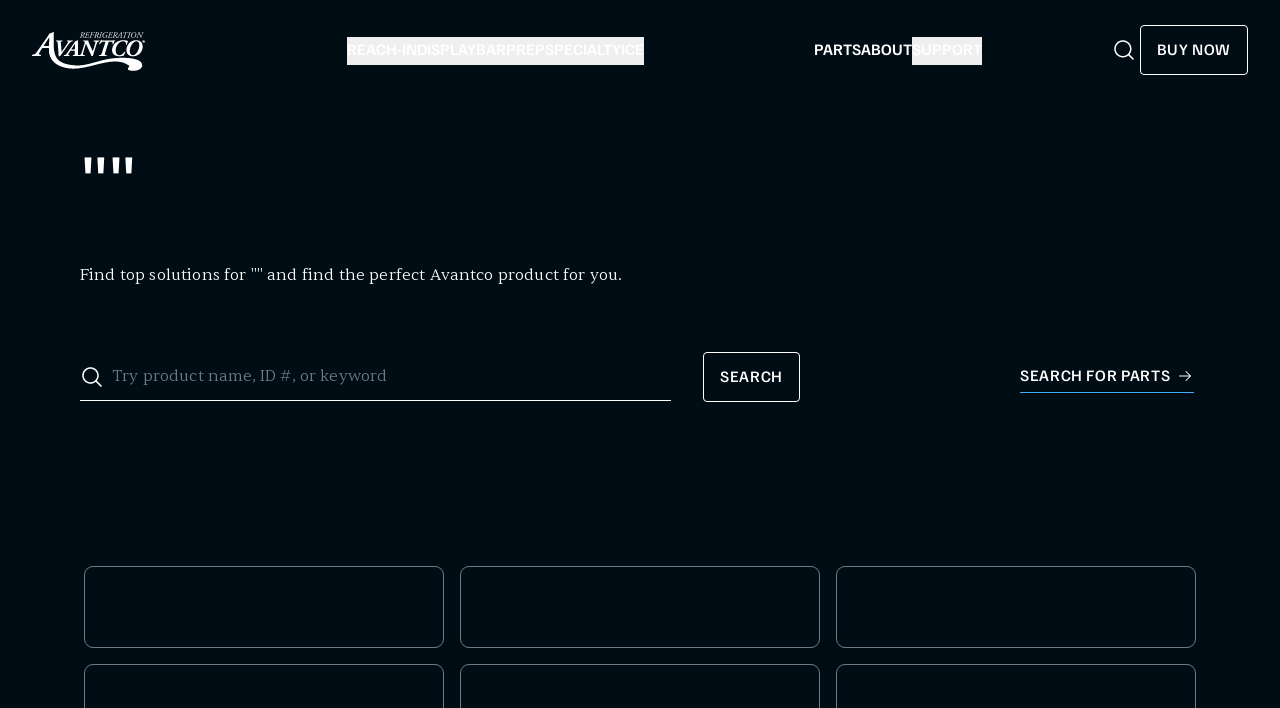

--- FILE ---
content_type: text/html; charset=utf-8
request_url: https://www.avantcorefrigeration.com/support/search/?q=24794
body_size: 36689
content:
<!DOCTYPE html><html lang="en" dir="ltr"><head><meta charSet="utf-8" data-next-head=""/><meta name="viewport" content="minimum-scale=1, initial-scale=1, width=device-width, shrink-to-fit=no, viewport-fit=cover" data-next-head=""/><meta property="og:image" content="https://www.webstaurantstore.com/uploads/Marketing_Sites/2025/1/avantcorefrigeration-opengraph.png" data-next-head=""/><meta property="og:image:alt" content="Avantco Refrigeration" data-next-head=""/><meta property="og:image:width" content="200" data-next-head=""/><meta property="og:image:height" content="385" data-next-head=""/><meta property="og:site_name" content="Avantco Refrigeration" data-next-head=""/><title data-next-head="">Support Search Results | Avantco Refrigeration</title><meta name="robots" content="noindex,follow" data-next-head=""/><meta name="twitter:card" content="summary_large_image" data-next-head=""/><meta property="og:title" content="Support Search Results for &quot;[search phrase]&quot;" data-next-head=""/><meta property="og:url" content="https://www.avantcorefrigeration.com/support/search/?q=24794" data-next-head=""/><meta property="og:type" content="website" data-next-head=""/><link rel="preconnect" href="https://use.typekit.net"/><link rel="stylesheet" href="https://use.typekit.net/vkp3ech.css"/><style type="text/css">@font-face {font-family:Lato;font-style:normal;font-weight:100;src:url(/cf-fonts/s/lato/5.0.18/latin-ext/100/normal.woff2);unicode-range:U+0100-02AF,U+0304,U+0308,U+0329,U+1E00-1E9F,U+1EF2-1EFF,U+2020,U+20A0-20AB,U+20AD-20CF,U+2113,U+2C60-2C7F,U+A720-A7FF;font-display:swap;}@font-face {font-family:Lato;font-style:normal;font-weight:100;src:url(/cf-fonts/s/lato/5.0.18/latin/100/normal.woff2);unicode-range:U+0000-00FF,U+0131,U+0152-0153,U+02BB-02BC,U+02C6,U+02DA,U+02DC,U+0304,U+0308,U+0329,U+2000-206F,U+2074,U+20AC,U+2122,U+2191,U+2193,U+2212,U+2215,U+FEFF,U+FFFD;font-display:swap;}@font-face {font-family:Lato;font-style:normal;font-weight:300;src:url(/cf-fonts/s/lato/5.0.18/latin/300/normal.woff2);unicode-range:U+0000-00FF,U+0131,U+0152-0153,U+02BB-02BC,U+02C6,U+02DA,U+02DC,U+0304,U+0308,U+0329,U+2000-206F,U+2074,U+20AC,U+2122,U+2191,U+2193,U+2212,U+2215,U+FEFF,U+FFFD;font-display:swap;}@font-face {font-family:Lato;font-style:normal;font-weight:300;src:url(/cf-fonts/s/lato/5.0.18/latin-ext/300/normal.woff2);unicode-range:U+0100-02AF,U+0304,U+0308,U+0329,U+1E00-1E9F,U+1EF2-1EFF,U+2020,U+20A0-20AB,U+20AD-20CF,U+2113,U+2C60-2C7F,U+A720-A7FF;font-display:swap;}@font-face {font-family:Lato;font-style:normal;font-weight:400;src:url(/cf-fonts/s/lato/5.0.18/latin/400/normal.woff2);unicode-range:U+0000-00FF,U+0131,U+0152-0153,U+02BB-02BC,U+02C6,U+02DA,U+02DC,U+0304,U+0308,U+0329,U+2000-206F,U+2074,U+20AC,U+2122,U+2191,U+2193,U+2212,U+2215,U+FEFF,U+FFFD;font-display:swap;}@font-face {font-family:Lato;font-style:normal;font-weight:400;src:url(/cf-fonts/s/lato/5.0.18/latin-ext/400/normal.woff2);unicode-range:U+0100-02AF,U+0304,U+0308,U+0329,U+1E00-1E9F,U+1EF2-1EFF,U+2020,U+20A0-20AB,U+20AD-20CF,U+2113,U+2C60-2C7F,U+A720-A7FF;font-display:swap;}@font-face {font-family:Lato;font-style:normal;font-weight:700;src:url(/cf-fonts/s/lato/5.0.18/latin/700/normal.woff2);unicode-range:U+0000-00FF,U+0131,U+0152-0153,U+02BB-02BC,U+02C6,U+02DA,U+02DC,U+0304,U+0308,U+0329,U+2000-206F,U+2074,U+20AC,U+2122,U+2191,U+2193,U+2212,U+2215,U+FEFF,U+FFFD;font-display:swap;}@font-face {font-family:Lato;font-style:normal;font-weight:700;src:url(/cf-fonts/s/lato/5.0.18/latin-ext/700/normal.woff2);unicode-range:U+0100-02AF,U+0304,U+0308,U+0329,U+1E00-1E9F,U+1EF2-1EFF,U+2020,U+20A0-20AB,U+20AD-20CF,U+2113,U+2C60-2C7F,U+A720-A7FF;font-display:swap;}@font-face {font-family:Lato;font-style:normal;font-weight:900;src:url(/cf-fonts/s/lato/5.0.18/latin-ext/900/normal.woff2);unicode-range:U+0100-02AF,U+0304,U+0308,U+0329,U+1E00-1E9F,U+1EF2-1EFF,U+2020,U+20A0-20AB,U+20AD-20CF,U+2113,U+2C60-2C7F,U+A720-A7FF;font-display:swap;}@font-face {font-family:Lato;font-style:normal;font-weight:900;src:url(/cf-fonts/s/lato/5.0.18/latin/900/normal.woff2);unicode-range:U+0000-00FF,U+0131,U+0152-0153,U+02BB-02BC,U+02C6,U+02DA,U+02DC,U+0304,U+0308,U+0329,U+2000-206F,U+2074,U+20AC,U+2122,U+2191,U+2193,U+2212,U+2215,U+FEFF,U+FFFD;font-display:swap;}@font-face {font-family:Lato;font-style:italic;font-weight:100;src:url(/cf-fonts/s/lato/5.0.18/latin-ext/100/italic.woff2);unicode-range:U+0100-02AF,U+0304,U+0308,U+0329,U+1E00-1E9F,U+1EF2-1EFF,U+2020,U+20A0-20AB,U+20AD-20CF,U+2113,U+2C60-2C7F,U+A720-A7FF;font-display:swap;}@font-face {font-family:Lato;font-style:italic;font-weight:100;src:url(/cf-fonts/s/lato/5.0.18/latin/100/italic.woff2);unicode-range:U+0000-00FF,U+0131,U+0152-0153,U+02BB-02BC,U+02C6,U+02DA,U+02DC,U+0304,U+0308,U+0329,U+2000-206F,U+2074,U+20AC,U+2122,U+2191,U+2193,U+2212,U+2215,U+FEFF,U+FFFD;font-display:swap;}@font-face {font-family:Lato;font-style:italic;font-weight:300;src:url(/cf-fonts/s/lato/5.0.18/latin-ext/300/italic.woff2);unicode-range:U+0100-02AF,U+0304,U+0308,U+0329,U+1E00-1E9F,U+1EF2-1EFF,U+2020,U+20A0-20AB,U+20AD-20CF,U+2113,U+2C60-2C7F,U+A720-A7FF;font-display:swap;}@font-face {font-family:Lato;font-style:italic;font-weight:300;src:url(/cf-fonts/s/lato/5.0.18/latin/300/italic.woff2);unicode-range:U+0000-00FF,U+0131,U+0152-0153,U+02BB-02BC,U+02C6,U+02DA,U+02DC,U+0304,U+0308,U+0329,U+2000-206F,U+2074,U+20AC,U+2122,U+2191,U+2193,U+2212,U+2215,U+FEFF,U+FFFD;font-display:swap;}@font-face {font-family:Lato;font-style:italic;font-weight:400;src:url(/cf-fonts/s/lato/5.0.18/latin/400/italic.woff2);unicode-range:U+0000-00FF,U+0131,U+0152-0153,U+02BB-02BC,U+02C6,U+02DA,U+02DC,U+0304,U+0308,U+0329,U+2000-206F,U+2074,U+20AC,U+2122,U+2191,U+2193,U+2212,U+2215,U+FEFF,U+FFFD;font-display:swap;}@font-face {font-family:Lato;font-style:italic;font-weight:400;src:url(/cf-fonts/s/lato/5.0.18/latin-ext/400/italic.woff2);unicode-range:U+0100-02AF,U+0304,U+0308,U+0329,U+1E00-1E9F,U+1EF2-1EFF,U+2020,U+20A0-20AB,U+20AD-20CF,U+2113,U+2C60-2C7F,U+A720-A7FF;font-display:swap;}@font-face {font-family:Lato;font-style:italic;font-weight:700;src:url(/cf-fonts/s/lato/5.0.18/latin/700/italic.woff2);unicode-range:U+0000-00FF,U+0131,U+0152-0153,U+02BB-02BC,U+02C6,U+02DA,U+02DC,U+0304,U+0308,U+0329,U+2000-206F,U+2074,U+20AC,U+2122,U+2191,U+2193,U+2212,U+2215,U+FEFF,U+FFFD;font-display:swap;}@font-face {font-family:Lato;font-style:italic;font-weight:700;src:url(/cf-fonts/s/lato/5.0.18/latin-ext/700/italic.woff2);unicode-range:U+0100-02AF,U+0304,U+0308,U+0329,U+1E00-1E9F,U+1EF2-1EFF,U+2020,U+20A0-20AB,U+20AD-20CF,U+2113,U+2C60-2C7F,U+A720-A7FF;font-display:swap;}@font-face {font-family:Lato;font-style:italic;font-weight:900;src:url(/cf-fonts/s/lato/5.0.18/latin/900/italic.woff2);unicode-range:U+0000-00FF,U+0131,U+0152-0153,U+02BB-02BC,U+02C6,U+02DA,U+02DC,U+0304,U+0308,U+0329,U+2000-206F,U+2074,U+20AC,U+2122,U+2191,U+2193,U+2212,U+2215,U+FEFF,U+FFFD;font-display:swap;}@font-face {font-family:Lato;font-style:italic;font-weight:900;src:url(/cf-fonts/s/lato/5.0.18/latin-ext/900/italic.woff2);unicode-range:U+0100-02AF,U+0304,U+0308,U+0329,U+1E00-1E9F,U+1EF2-1EFF,U+2020,U+20A0-20AB,U+20AD-20CF,U+2113,U+2C60-2C7F,U+A720-A7FF;font-display:swap;}</style><link rel="apple-touch-icon" sizes="180x180" href="https://www.webstaurantstore.com/uploads/Marketing_Sites/2025/6/ar_favicon_180.png"/><link rel="icon" type="image/png" sizes="32x32" href="https://www.webstaurantstore.com/uploads/Marketing_Sites/2025/6/ar_favicon_32.png"/><link rel="icon" type="image/png" sizes="16x16" href="https://www.webstaurantstore.com/uploads/Marketing_Sites/2025/6/ar_favicon_16.png"/><link rel="preload" href="/_next/static/media/55c20a7790588da9-s.p.woff2" as="font" type="font/woff2" crossorigin="anonymous" data-next-font="size-adjust"/><link rel="preload" href="/_next/static/media/155cae559bbd1a77-s.p.woff2" as="font" type="font/woff2" crossorigin="anonymous" data-next-font="size-adjust"/><link rel="preload" href="/_next/static/media/4de1fea1a954a5b6-s.p.woff2" as="font" type="font/woff2" crossorigin="anonymous" data-next-font="size-adjust"/><link rel="preload" href="/_next/static/media/6d664cce900333ee-s.p.woff2" as="font" type="font/woff2" crossorigin="anonymous" data-next-font="size-adjust"/><link rel="preload" href="/_next/static/media/7ff6869a1704182a-s.p.woff2" as="font" type="font/woff2" crossorigin="anonymous" data-next-font="size-adjust"/><link rel="preload" href="/_next/static/media/8efb6ab620233024-s.p.woff2" as="font" type="font/woff2" crossorigin="anonymous" data-next-font="size-adjust"/><link rel="preload" href="/_next/static/media/87c6009a7a238477-s.p.woff2" as="font" type="font/woff2" crossorigin="anonymous" data-next-font="size-adjust"/><link rel="preload" href="/_next/static/media/d10197c3b75e5d20-s.p.woff2" as="font" type="font/woff2" crossorigin="anonymous" data-next-font="size-adjust"/><link rel="preload" href="/_next/static/media/59d10fd9a17551ec-s.p.woff2" as="font" type="font/woff2" crossorigin="anonymous" data-next-font="size-adjust"/><script id="gtm" data-nscript="beforeInteractive">(function(w,d,s,l,i){w[l]=w[l]||[];w[l].push({'gtm.start': new Date().getTime(),event:'gtm.js'});var f=d.getElementsByTagName(s)[0],j=d.createElement(s),dl=l!='dataLayer'?'&l='+l:'';j.async=true;j.src='https://www.googletagmanager.com/gtm.js?id='+i+dl;f.parentNode.insertBefore(j,f);})(window,document,'script','dataLayer','GTM-WSP3BJF');</script><link rel="preload" href="/_next/static/css/79fc87cf03e9b6db.css" as="style"/><link rel="stylesheet" href="/_next/static/css/79fc87cf03e9b6db.css" data-n-g=""/><noscript data-n-css=""></noscript><script defer="" nomodule="" src="/_next/static/chunks/polyfills-42372ed130431b0a.js"></script><script src="/_next/static/chunks/webpack-02fcfa34a24f0267.js" defer=""></script><script src="/_next/static/chunks/framework-fdeb8ef91d6a7c73.js" defer=""></script><script src="/_next/static/chunks/main-3a4112660fb60339.js" defer=""></script><script src="/_next/static/chunks/pages/_app-a0b6e66fb69598c0.js" defer=""></script><script src="/_next/static/chunks/pages/support/search-d3d4663f83d8b41c.js" defer=""></script><script src="/_next/static/kZNs3u1VJ55tJRrrz3H5U/_buildManifest.js" defer=""></script><script src="/_next/static/kZNs3u1VJ55tJRrrz3H5U/_ssgManifest.js" defer=""></script><meta name="sentry-trace" content="92266d89ff5297d2273952949ae193a9-d2808cb184190dad-1"/><meta name="baggage" content="sentry-environment=prod,sentry-release=1c41a0b579f0d33552af24c3dc2226a4b410c2e4,sentry-public_key=35f6e7a004639b9b7a769415a2d4b21e,sentry-trace_id=92266d89ff5297d2273952949ae193a9,sentry-org_id=4505671666630656,sentry-transaction=GET%20%2Fsupport%2Fsearch,sentry-sampled=true,sentry-sample_rand=0.009577128003992685,sentry-sample_rate=0.05"/></head><body class="antialiased"><noscript><iframe src="https://www.googletagmanager.com/ns.html?id=GTM-WSP3BJF" height="0" width="0" style="display:none;visibility:hidden" title="gtm"></iframe></noscript><div id="__next"><main id="main" class="__variable_8fb32a __variable_5285bf"><header class="" id="header"><a class="skip-to-content" href="#main">Skip to content</a><div id="headerInner" class="header_inner bg-av-black relative z-10 mx-auto px-4 py-4 md:px-8 md:py-8"><div class="header_content max-w-1280 flex items-center justify-between lg:relative"><a class="header-logo__link mid_lg:mr-8 duration-500 hover:opacity-80 lg:mr-6" href="/"><svg class="h-full w-full" viewBox="0 0 360 124" fill="none" xmlns="http://www.w3.org/2000/svg"><path d="M93.85 30.1092C92.471 30.3985 91.8597 30.9219 91.7886 31.7345C91.7886 32.4645 91.9308 35.054 92.3146 39.4891L93.6225 54.6264C93.7789 56.6236 94.2338 61.0449 94.376 62.684C95.0584 61.8025 96.8213 59.6538 99.7215 55.439C104.441 48.6486 109.63 41.1006 114.208 33.8695C115.132 32.4645 115.431 31.8034 115.431 31.28C115.431 30.7566 115.047 30.4674 113.369 30.0128L111.308 29.5032C110.626 28.9109 110.853 27.3545 111.848 26.9826C116.81 27.1341 119.468 27.203 122.141 27.203C125.198 27.203 127.629 27.1341 129.761 26.9826C130.444 27.5749 130.373 28.9798 129.534 29.5032L127.316 29.944C125.866 30.247 123.733 30.8393 122.511 32.1753C120.904 33.8695 116.639 38.8142 112.289 44.8884L103.062 57.6566C96.5796 66.5957 92.7695 72.4357 89.8693 76.5678C89.258 76.9397 88.2629 77.1601 87.1966 77.1601C86.2015 77.1601 85.5901 76.9397 84.9788 76.5678C84.6803 74.5706 84.7514 70.6589 84.2253 64.5296L82.0218 38.0016C81.4815 31.8034 81.0266 30.0955 78.2117 29.7374L76.5342 29.517C75.9228 28.8558 76.0792 27.3683 76.9891 26.9964C79.8893 27.1479 83.2444 27.2168 86.8981 27.2168C89.9404 27.2168 92.9259 27.1479 96.736 26.9964C97.5748 27.3683 97.4184 29.0762 96.5796 29.517L93.8358 30.1092H93.85Z" fill="white"></path><path d="M124.871 59.2956C122.582 59.2956 122.426 59.2268 121.516 60.7694L116.782 68.6755C115.488 70.8931 115.261 71.6368 115.261 72.0776C115.261 72.6699 115.801 73.0418 117.166 73.2621L119.227 73.5652C119.995 74.0748 119.753 75.8516 118.843 76.2235C115.033 76.0857 112.588 76.0031 109.233 76.0031C106.56 76.0031 104.044 76.072 101.911 76.2235C100.845 75.8516 100.845 74.0886 101.528 73.5652L103.362 73.2621C107.172 72.6699 108.096 72.0087 111.977 66.5406C118.758 56.7888 125.696 47.0371 132.491 37.2853C134.851 33.8144 137.069 30.6464 137.368 29.2415C141.647 28.9385 145.23 26.0598 145.301 26.0598H145.457C146.21 26.0598 146.822 26.4317 146.822 27.2443C146.822 40.3155 146.282 53.4694 146.282 66.5406C146.282 71.7195 146.282 72.9729 149.935 73.3999L151.769 73.634C152.38 74.0748 152.224 75.9205 151.542 76.2097C148.713 76.072 144.604 75.9893 140.794 75.9893C136.529 75.9893 133.089 76.0582 130.729 76.2097C129.733 75.9205 129.89 74.1437 130.345 73.634L132.108 73.3999C135.619 72.9729 136.003 71.995 136.074 70.2319L136.387 60.8383C136.458 59.3645 136.301 59.2956 133.956 59.2956H124.871ZM134.553 55.3839C136.387 55.3839 136.458 55.2462 136.529 53.3867L136.984 44.3099C137.069 42.0923 136.984 38.9106 136.984 37.5195H136.827C135.69 39.2963 134.24 41.6516 132.406 44.3925L126.151 53.7724C125.227 55.1084 125.468 55.3977 127.587 55.3977H134.524L134.553 55.3839Z" fill="white"></path><path d="M167.052 37.8776C168.957 31.8998 169.099 30.4123 165.218 29.9026L163.086 29.6134C162.403 29.1589 162.716 27.4647 163.626 27.0239C167.592 27.1754 170.336 27.2443 173.236 27.2443C175.141 27.2443 177.658 27.1754 179.335 27.0239C178.951 29.8338 181.695 35.6738 185.278 43.4284L188.86 51.1141C191.533 56.8715 192.827 59.4609 193.666 61.0036C194.206 60.1909 194.874 58.1249 195.414 56.4307L198.684 45.7837C200.134 40.9904 201.357 36.5553 201.67 35.2193C202.423 31.5279 202.352 30.4123 198.471 29.9026L196.182 29.6134C195.485 28.9385 195.713 27.5473 196.708 27.0239C200.745 27.1754 203.276 27.2443 206.162 27.2443C209.446 27.2443 211.507 27.1754 215.019 27.0239C215.63 27.4647 215.559 29.1038 214.863 29.6134L213.029 29.9715C209.602 30.6464 208.38 31.5279 207.001 35.1504C206.461 36.6242 204.868 40.9904 203.347 45.7837L197.788 63.4415C196.04 68.9785 194.888 73.3448 194.206 75.7827C193.594 76.3061 191.391 76.5954 189.401 76.5954C189.244 76.5954 187.183 70.9068 185.05 66.2514L176.89 48.3043C175.44 45.0537 173.009 39.3651 171.928 37.2991C171.545 38.1806 171.246 39.0759 170.023 43.0703L165.531 57.4775C164.01 62.2708 162.787 66.7059 162.56 68.0419C161.948 71.7333 161.877 72.6974 165.758 73.2759L168.047 73.6478C168.431 74.3089 168.502 75.7139 167.663 76.2235C163.541 76.0857 160.953 76.0031 158.053 76.0031C154.854 76.0031 152.722 76.072 149.296 76.2235C148.613 75.7827 148.528 74.1574 149.452 73.6478L151.215 73.2759C154.726 72.5321 155.949 71.5817 157.243 68.1108C157.769 66.6232 159.304 62.2708 160.825 57.4775L167.08 37.9051L167.052 37.8776Z" fill="white"></path><path d="M256.191 27.2305C259.319 27.2305 260.47 26.6382 261.522 25.316C262.134 24.8752 263.74 25.0267 264.039 25.5363C262.588 28.415 260.143 34.7785 259.304 38.3183C258.764 39.0621 256.717 39.0621 256.248 38.3183C256.475 35.66 256.546 32.7813 255.565 31.9686C254.115 30.8667 252.054 30.6464 250.078 30.6464H246.723C244.434 30.6464 244.363 30.6464 243.666 32.7124L233.302 65.356C231.397 71.3476 231.326 72.7525 235.207 73.2621L238.022 73.634C238.477 74.0747 238.25 75.7689 237.567 76.2097C232.762 76.0719 228.867 75.9893 225.369 75.9893C221.872 75.9893 218.275 76.0582 213.712 76.2097C212.944 75.7689 212.873 73.9232 213.939 73.634L216.925 73.2621C220.209 72.8213 220.806 72.2291 223.024 65.356L233.629 32.7124C234.241 30.8667 234.169 30.6464 231.639 30.6464H228.511C226.379 30.6464 224.161 30.7979 222.1 32.3405C220.578 33.5251 218.673 35.2192 216.683 38.5387C215.986 38.9794 213.868 38.6075 213.868 37.6572C216.228 32.9328 218.289 28.7318 219.583 25.3297C220.038 24.889 221.033 24.889 221.716 25.2471C221.716 26.7209 222.483 27.2443 227.658 27.2443H256.177L256.191 27.2305Z" fill="white"></path><path d="M265.999 34.6132C270.876 30.3984 279.192 26.046 290.694 26.046C298.328 26.046 303.659 27.8916 305.948 28.7869C304.27 32.4783 303.275 36.3211 302.209 40.2328C301.669 41.0455 299.607 41.0455 299.309 40.2328C299.991 32.6986 297.091 29.4481 290.011 29.4481C276.974 29.4481 266.682 44.668 266.682 58.3314C266.682 70.3696 272.937 73.7717 278.567 73.7717C284.907 73.7717 289.315 69.9977 294.589 63.2073C295.428 62.615 297.176 62.8354 297.418 63.6618C295.968 68.097 293.224 73.3998 292.001 75.3281C289.101 75.6174 284.993 77.1738 278.353 77.1738C262.715 77.1738 255.024 68.827 255.095 57.7529C255.18 48.1527 260.284 39.5855 265.999 34.6269" fill="white"></path><path d="M312.957 32.6986C319.283 27.6712 326.221 26.046 331.794 26.046C341.091 26.046 352.763 30.9218 352.763 46.8717C352.763 54.6263 349.024 63.1247 343.38 68.7443C339.485 72.5872 331.794 77.16 322.496 77.16C305.038 77.16 300.759 65.4937 300.759 57.4361C300.759 48.1251 305.408 38.6764 312.957 32.6849M324.472 32.6022C318.373 37.3404 311.663 49.2959 311.663 61.4167C311.663 68.5102 315.018 73.7579 321.416 73.7579C324.472 73.7579 328.282 72.4219 331.865 68.4413C338.802 60.6867 341.859 50.6457 341.859 41.624C341.859 32.6022 337.964 29.4343 332.632 29.4343C329.732 29.4343 326.917 30.7566 324.472 32.6022Z" fill="white"></path><path d="M248.826 84.8045C211.834 90.3415 172.014 108.922 138.861 106.333C86.259 102.214 70.507 86.9532 69.0569 42.8637C69.2986 29.1726 69.6682 15.4541 69.6682 1.80435C69.6682 0.564721 68.7441 0 67.5784 0H67.3509C67.2372 0 61.778 4.3938 55.281 4.83456C54.8118 6.96948 51.4567 11.804 47.8457 17.0931C37.5244 31.9411 26.9473 46.7754 16.626 61.6234C10.6977 69.9427 9.30442 70.9619 3.50404 71.8572L0.717579 72.3118C-0.320235 73.0969 -0.320235 75.7965 1.30046 76.3612C4.55607 76.1408 8.38034 76.0306 12.4463 76.0306C17.5501 76.0306 21.2606 76.1408 27.0752 76.3612C28.4684 75.7965 28.8238 73.0969 27.6581 72.3118L24.5162 71.8572C22.4264 71.5267 21.616 70.9619 21.616 70.0529C21.616 69.378 21.9572 68.2623 23.9333 64.8877L31.1269 52.8496C32.5202 50.4943 32.7476 50.6045 36.2307 50.6045H50.0493C53.6461 50.6045 53.8735 50.7146 53.7598 52.9598V53.1801L53.774 53.5933C52.5087 97.2834 88.7327 113.702 124.743 116.332C186.515 120.836 261.024 69.8876 310.27 107.806C309.645 112.145 303.29 115.423 306.162 119.666C316.895 127.503 351.314 124.115 351.115 105.672C350.859 77.7523 278.255 80.3831 248.798 84.8045M50.9876 44.6267H40.4246C37.1832 44.6267 36.8278 44.1722 38.221 42.1474L47.732 27.8641C50.5184 23.7045 52.722 20.1096 54.4564 17.4099H54.6839C54.6839 19.5586 54.7976 24.3794 54.6839 27.7539L53.9873 41.5827C53.8735 44.3925 53.7456 44.6129 50.9734 44.6129" fill="white"></path><path d="M158.266 4.49022C159.077 1.99718 158.949 1.76303 158.025 1.65284L156.987 1.54265C156.845 1.33605 156.873 0.991704 157.129 0.881515C158.664 0.702457 160.214 0.67491 161.735 0.67491C164.337 0.67491 165.901 1.19831 166.853 2.0385C167.806 2.85115 168.104 3.9255 168.104 5.02739C168.104 7.67193 165.502 9.32477 163.441 9.66912C163.071 9.72421 163 9.84817 163.114 10.3027C163.469 11.7214 163.981 13.4431 164.465 14.848C165.09 16.611 165.389 17.3961 167.152 17.5752C167.336 17.6854 167.208 18.0022 167.152 18.0711C166.725 18.1261 166.256 18.1537 165.446 18.1537C164.138 18.1537 163.384 17.9195 162.929 16.611C162.247 14.669 161.763 13.1401 161.337 11.5148C161.01 10.3027 160.854 10.2063 159.986 10.2063C158.579 10.2063 158.437 10.2889 158.195 11.0465L157.143 14.2971C156.361 16.735 156.276 17.2309 157.683 17.4237L158.337 17.5063C158.494 17.6854 158.423 18.0573 158.224 18.1675C157.086 18.1124 156.063 18.0848 154.968 18.0848C153.873 18.0848 152.935 18.1124 152.096 18.1675C151.883 18.0435 151.883 17.6716 152.068 17.5063L152.665 17.4237C153.973 17.2446 154.243 16.9829 155.11 14.2971L158.28 4.47644L158.266 4.49022ZM159.077 8.34684C158.75 9.42119 158.778 9.44874 160.157 9.44874C162.972 9.44874 165.787 7.58929 165.872 4.69682C165.929 2.64454 164.649 1.48756 162.332 1.48756C161.28 1.48756 161.195 1.65284 160.982 2.32775L159.091 8.33307L159.077 8.34684Z" fill="white"></path><path d="M173.791 4.54531C174.573 2.07982 174.63 1.73548 173.194 1.44624L172.653 1.34982C172.483 1.14321 172.511 0.798873 172.81 0.688683C173.293 0.716231 173.762 0.743778 174.246 0.743778C174.729 0.771325 175.241 0.771325 175.81 0.771325H180.927C182.662 0.771325 183.941 0.771325 184.752 0.688683C184.567 1.12944 183.913 3.23681 183.643 4.18719C183.529 4.3938 183.046 4.36625 182.96 4.15965C183.131 2.79605 183.202 2.13492 182.008 1.81812C181.382 1.66661 180.544 1.58397 179.136 1.58397H177.544C176.847 1.58397 176.734 1.69416 176.492 2.47926L174.757 7.86476C174.516 8.59477 174.487 8.62232 175.241 8.62232H176.591C179.165 8.62232 179.705 8.4708 180.33 7.34136L180.757 6.55627C180.871 6.37721 181.382 6.40476 181.439 6.61136C181.254 7.05212 180.814 8.18156 180.515 9.15949C180.188 10.1512 179.947 11.1291 179.804 11.7076C179.634 11.9142 179.236 11.8867 179.122 11.6801V10.9501C179.122 9.58647 178.411 9.55892 176.336 9.55892H174.985C174.231 9.55892 174.175 9.58647 173.933 10.3165L172.824 13.8563C172.369 15.3301 172.099 16.2254 172.369 16.7488C172.554 17.1069 173.08 17.2997 175.383 17.2997C178.368 17.2997 179.449 17.1482 181.155 14.5725C181.368 14.4348 181.667 14.4899 181.78 14.724C181.539 15.4816 180.615 17.4788 179.918 18.195C179.022 18.1675 177.999 18.1675 176.904 18.1399C175.852 18.1399 174.743 18.1124 173.705 18.1124H170.507C169.398 18.1124 168.474 18.1399 167.28 18.195C167.066 18.0711 167.066 17.6992 167.251 17.5339L168.204 17.4512C169.512 17.341 169.782 17.0105 170.635 14.3246L173.777 4.55908L173.791 4.54531Z" fill="white"></path><path d="M189.174 4.54528C189.984 2.07979 190.012 1.763 188.548 1.4462L188.065 1.34979C187.894 1.14318 187.923 0.79884 188.235 0.688651C188.69 0.716198 189.131 0.716198 189.614 0.743745C190.083 0.743745 190.595 0.771293 191.164 0.771293H196.197C197.931 0.771293 199.225 0.771293 200.021 0.688651C199.836 1.12941 199.182 3.23678 198.912 4.18716C198.812 4.39377 198.315 4.36622 198.23 4.15962C198.386 2.79602 198.471 2.13489 197.277 1.81809C196.652 1.66658 195.813 1.58394 194.405 1.58394H192.913C192.145 1.58394 192.145 1.66658 191.875 2.47923L189.998 8.22285C189.813 8.7738 189.856 8.87021 190.439 8.87021H192.315C194.889 8.87021 195.4 8.69115 196.026 7.58926L196.481 6.77661C196.623 6.6251 197.135 6.63888 197.192 6.83171C197.007 7.30001 196.595 8.34681 196.268 9.32474C195.941 10.3027 195.671 11.2944 195.557 11.9417C195.4 12.1208 195.045 12.107 194.846 11.9417L194.874 10.95C194.903 10.0823 194.306 9.79305 192.088 9.79305H190.083C189.486 9.79305 189.429 9.87569 189.216 10.5231L188.022 14.297C187.269 16.735 187.155 17.3135 188.534 17.4237L189.586 17.5063C189.756 17.6991 189.671 18.0572 189.486 18.1674C187.908 18.1123 186.97 18.0848 185.804 18.0848C184.724 18.0848 183.8 18.1123 182.748 18.1674C182.534 18.0435 182.534 17.6716 182.719 17.5063L183.558 17.4237C184.852 17.2859 185.136 16.9829 185.989 14.297L189.159 4.5315L189.174 4.54528Z" fill="white"></path><path d="M203.588 4.49027C204.398 1.99723 204.271 1.76308 203.346 1.65289L202.309 1.5427C202.181 1.3361 202.195 0.991756 202.451 0.881567C203.986 0.702509 205.536 0.674962 207.057 0.674962C209.659 0.674962 211.222 1.19836 212.175 2.03855C213.128 2.8512 213.426 3.92555 213.426 5.02744C213.426 7.67199 210.824 9.32483 208.763 9.66917C208.379 9.72426 208.337 9.84822 208.436 10.3028C208.791 11.7214 209.303 13.4432 209.787 14.8481C210.412 16.6111 210.711 17.3962 212.459 17.5753C212.644 17.6854 212.516 18.0022 212.459 18.0711C212.019 18.1262 211.564 18.1537 210.753 18.1537C209.46 18.1537 208.692 17.9196 208.237 16.6111C207.555 14.669 207.071 13.1401 206.645 11.5148C206.318 10.3028 206.161 10.2063 205.294 10.2063C203.887 10.2063 203.745 10.289 203.503 11.0465L202.451 14.2971C201.655 16.7351 201.584 17.2309 202.991 17.4237L203.645 17.5064C203.801 17.6854 203.73 18.0573 203.531 18.1675C202.394 18.1124 201.37 18.0849 200.276 18.0849C199.181 18.0849 198.243 18.1124 197.404 18.1675C197.191 18.0436 197.191 17.6717 197.375 17.5064L197.973 17.4237C199.281 17.2447 199.551 16.983 200.418 14.2971L203.588 4.47649V4.49027ZM204.398 8.3469C204.072 9.42124 204.1 9.44879 205.479 9.44879C208.294 9.44879 211.109 7.58934 211.194 4.69687C211.251 2.6446 209.971 1.48761 207.654 1.48761C206.602 1.48761 206.517 1.65289 206.304 2.3278L204.413 8.33312L204.398 8.3469Z" fill="white"></path><path d="M219.17 4.54531C219.981 2.07982 220.037 1.68039 218.545 1.44624L217.891 1.34982C217.734 1.14321 217.749 0.798873 218.061 0.688683C219.142 0.743778 220.066 0.771325 221.203 0.771325C222.34 0.771325 223.151 0.743778 224.459 0.688683C224.644 0.798873 224.7 1.21208 224.459 1.34982L223.734 1.44624C222.156 1.68039 222.056 1.94209 221.217 4.54531L218.047 14.3108C217.265 16.7488 217.18 17.2997 218.559 17.4375L219.398 17.5201C219.554 17.7129 219.483 18.0711 219.284 18.1812C217.962 18.1261 217.038 18.0986 215.872 18.0986C214.706 18.0986 213.839 18.1261 212.758 18.1812C212.545 18.0573 212.545 17.6854 212.73 17.5201L213.569 17.4375C214.863 17.2997 215.133 16.9967 216 14.3108L219.17 4.54531Z" fill="white"></path><path d="M236.373 13.567C236.998 11.6525 237.027 11.2806 235.392 11.074L234.34 10.9362C234.155 10.7847 234.184 10.3853 234.397 10.2751C235.591 10.3302 236.515 10.3578 237.652 10.3578C238.79 10.3578 240.083 10.3302 240.737 10.2751C240.922 10.3853 240.951 10.7985 240.709 10.9362L240.254 11.074C239.23 11.3632 239.117 11.4734 238.434 13.567L237.596 16.1702C237.496 16.5146 237.539 16.8038 237.809 16.9553C237.837 17.0655 237.809 17.217 237.695 17.3272C235.833 17.9608 233.444 18.5118 232.008 18.5118C227.217 18.5118 224.374 15.9636 224.374 11.6938C224.374 9.14567 225.483 5.9915 228.269 3.6362C230.871 1.43241 233.928 0.358068 237.695 0.358068C239.998 0.358068 241.704 0.936562 242.33 1.19826C241.875 2.14865 241.335 3.66375 241.064 4.69677C240.951 4.90338 240.467 4.87583 240.382 4.66923C240.865 2.25883 240.012 1.17071 237.382 1.17071C234.184 1.17071 232.08 2.35525 230.288 3.98054C228.341 5.74357 226.763 9.25586 226.763 12.2447C226.763 16.4182 229.421 17.7129 232.136 17.7129C234.027 17.7129 235.122 17.4512 235.691 15.7433L236.401 13.5946L236.373 13.567Z" fill="white"></path><path d="M247.404 4.54528C248.186 2.07979 248.243 1.73545 246.807 1.4462L246.267 1.34979C246.11 1.14318 246.124 0.79884 246.423 0.688651C246.906 0.716198 247.375 0.743745 247.859 0.743745C248.342 0.771293 248.868 0.771293 249.437 0.771293H254.555C256.289 0.771293 257.569 0.771293 258.379 0.688651C258.194 1.12941 257.54 3.23678 257.27 4.18716C257.156 4.39377 256.673 4.36622 256.588 4.15962C256.758 2.79602 256.829 2.13489 255.635 1.81809C255.01 1.66658 254.171 1.58394 252.763 1.58394H251.171C250.46 1.58394 250.361 1.69413 250.119 2.47923L248.385 7.86473C248.143 8.59474 248.115 8.62228 248.868 8.62228H250.219C252.792 8.62228 253.332 8.47077 253.958 7.34133L254.384 6.55623C254.498 6.37718 255.01 6.40472 255.067 6.61133C254.882 7.05208 254.441 8.18152 254.143 9.15946C253.816 10.1512 253.574 11.1291 253.446 11.7076C253.29 11.9142 252.877 11.8866 252.763 11.68V10.95C252.763 9.58644 252.053 9.55889 249.977 9.55889H248.626C247.873 9.55889 247.816 9.58644 247.574 10.3164L246.466 13.8563C246.011 15.3301 245.74 16.2253 246.011 16.7487C246.195 17.1069 246.721 17.2997 249.025 17.2997C251.996 17.2997 253.09 17.1482 254.796 14.5725C255.01 14.4348 255.308 14.4899 255.422 14.724C255.18 15.4816 254.256 17.4788 253.545 18.195C252.65 18.1674 251.626 18.1674 250.531 18.1399C249.479 18.1399 248.371 18.1123 247.333 18.1123H244.134C243.025 18.1123 242.101 18.1399 240.907 18.195C240.694 18.071 240.694 17.6991 240.878 17.5338L241.831 17.4512C243.139 17.341 243.409 17.0104 244.262 14.3246L247.404 4.55905V4.54528Z" fill="white"></path><path d="M262.758 4.49022C263.569 1.99718 263.427 1.76303 262.517 1.65284L261.479 1.54265C261.337 1.33605 261.365 0.991704 261.621 0.881515C263.171 0.702457 264.706 0.67491 266.227 0.67491C268.829 0.67491 270.393 1.19831 271.345 2.0385C272.284 2.85115 272.596 3.9255 272.596 5.02739C272.596 7.67193 269.995 9.32477 267.933 9.66912C267.549 9.72421 267.507 9.84817 267.606 10.3027C267.962 11.7214 268.473 13.4431 268.971 14.848C269.597 16.611 269.895 17.3961 271.644 17.5752C271.829 17.6854 271.701 18.0022 271.644 18.0711C271.203 18.1261 270.748 18.1537 269.938 18.1537C268.644 18.1537 267.876 17.9195 267.421 16.611C266.739 14.669 266.256 13.1401 265.829 11.5148C265.502 10.3027 265.346 10.2063 264.479 10.2063C263.071 10.2063 262.929 10.2889 262.687 11.0465L261.635 14.2971C260.853 16.735 260.768 17.2309 262.176 17.4237L262.829 17.5063C262.986 17.6854 262.901 18.0573 262.716 18.1675C261.578 18.1124 260.555 18.0848 259.46 18.0848C258.365 18.0848 257.427 18.1124 256.588 18.1675C256.375 18.0435 256.375 17.6716 256.56 17.5063L257.157 17.4237C258.451 17.2446 258.735 16.9829 259.588 14.2971L262.758 4.47644V4.49022ZM263.569 8.34684C263.242 9.42119 263.27 9.44874 264.649 9.44874C267.464 9.44874 270.279 7.58929 270.364 4.69682C270.421 2.64454 269.142 1.48756 266.81 1.48756C265.758 1.48756 265.673 1.65284 265.46 2.32775L263.569 8.33307V8.34684Z" fill="white"></path><path d="M287.225 17.5063C287.396 17.6578 287.31 18.0573 287.111 18.1675C286.273 18.1124 285.249 18.0848 284.055 18.0848C282.861 18.0848 281.752 18.1124 280.941 18.1675C280.671 18.0711 280.671 17.6165 280.913 17.5063L281.752 17.4237C282.349 17.3686 282.704 17.162 282.804 17.0105C282.889 16.8727 283.017 16.5146 283.102 15.3852L283.344 11.8729C283.401 11.2669 283.344 11.198 282.775 11.198H278.866C278.055 11.198 277.999 11.2255 277.487 12.0106L275.511 14.9995C274.558 16.4458 274.288 16.8314 274.288 16.9692C274.288 17.1344 274.402 17.286 274.914 17.3686L275.923 17.5339C276.136 17.6854 276.065 18.0848 275.866 18.195C275.027 18.1399 274.189 18.1124 273.108 18.1124C272.028 18.1124 271.075 18.1399 270.094 18.195C269.966 18.0435 269.98 17.6992 270.151 17.5339L270.876 17.4512C271.686 17.3686 272.284 16.9829 272.824 16.3493C273.606 15.399 275.184 13.3054 277.288 10.4404L282.05 3.92549C283.216 2.3553 283.572 1.66661 283.685 1.22586C284.595 1.10189 285.604 0.358115 285.661 0.358115C285.789 0.358115 285.988 0.468305 285.988 0.56472C285.988 1.01925 285.846 2.14869 285.718 4.43512L285.178 14.3522C285.007 17.2584 285.05 17.286 286.5 17.4512L287.211 17.5339L287.225 17.5063ZM282.918 10.1236C283.372 10.1236 283.429 10.0823 283.458 9.60025L283.884 3.85663C283.913 3.48474 283.884 3.16794 283.827 3.16794C283.742 3.16794 283.586 3.31945 282.804 4.44889L279.036 9.72421C278.823 10.041 278.908 10.1099 279.506 10.1099H282.918V10.1236Z" fill="white"></path><path d="M304.399 0.757552C305.778 0.757552 306.162 0.67491 306.702 0.15151C306.844 0.0964157 307.114 0.15151 307.157 0.289247C306.617 1.18454 305.778 3.30568 305.607 4.02191C305.494 4.20097 305.124 4.20097 304.982 4.02191C305.11 1.94209 305.039 1.58397 302.409 1.58397H300.759C299.892 1.58397 299.864 1.63907 299.508 2.74096L295.769 14.3108C294.987 16.7488 294.902 17.3273 296.253 17.4375L297.262 17.5201C297.475 17.6992 297.447 18.0711 297.148 18.1812C295.684 18.1261 294.732 18.0986 293.566 18.0986C292.4 18.0986 291.533 18.1261 290.268 18.1812C290.054 18.0573 290.054 17.6854 290.239 17.5201L291.291 17.4375C292.485 17.3548 292.855 16.9967 293.722 14.3108L297.461 2.74096C297.845 1.58397 297.76 1.58397 296.892 1.58397H295.101C292.428 1.58397 291.846 2.21756 290.552 3.95304C290.282 4.06323 289.983 3.92549 289.926 3.69134C290.609 2.64454 291.49 1.01925 291.874 0.179058C291.988 0.041321 292.286 0.041321 292.386 0.179058C292.301 0.647362 292.684 0.785099 294.334 0.785099H304.356L304.399 0.757552Z" fill="white"></path><path d="M310.029 4.54531C310.839 2.07982 310.896 1.68039 309.403 1.44624L308.749 1.34982C308.593 1.14321 308.621 0.798873 308.92 0.688683C310 0.743778 310.924 0.771325 312.062 0.771325C313.199 0.771325 314.009 0.743778 315.317 0.688683C315.502 0.798873 315.559 1.21208 315.317 1.34982L314.592 1.44624C313.028 1.68039 312.915 1.94209 312.076 4.54531L308.906 14.3108C308.124 16.7488 308.038 17.2997 309.417 17.4375L310.256 17.5201C310.413 17.7129 310.341 18.0711 310.142 18.1812C308.806 18.1261 307.896 18.0986 306.73 18.0986C305.565 18.0986 304.697 18.1261 303.617 18.1812C303.404 18.0573 303.404 17.6854 303.589 17.5201L304.427 17.4375C305.721 17.2997 306.005 16.9967 306.858 14.3108L310.029 4.54531Z" fill="white"></path><path d="M332.632 7.53415C332.49 10.4542 331.111 13.6772 328.979 15.6468C327.33 17.1619 325.055 18.5118 321.885 18.5118C317.278 18.5118 315.16 15.027 315.274 11.6662C315.359 8.44321 316.738 5.10998 319.61 2.74091C321.757 0.977883 324.031 0.358068 326.221 0.358068C329.775 0.358068 332.888 2.69959 332.632 7.54792M322.041 2.74091C320.093 4.33866 317.705 8.09887 317.549 12.658C317.463 15.1234 318.501 17.6991 322.069 17.6991C323.392 17.6991 324.913 17.3272 326.59 15.5917C329.021 13.0436 330.244 9.24208 330.358 6.37716C330.486 3.04393 328.808 1.15694 326.107 1.15694C324.373 1.15694 322.994 1.94204 322.041 2.72714" fill="white"></path><path d="M338.618 5.24782C339.101 3.73272 339.513 2.60328 339.513 2.1212C339.513 1.76308 339.272 1.62534 338.803 1.5427L337.722 1.3361C337.509 1.15704 337.58 0.757604 337.864 0.674962C338.262 0.702509 338.675 0.702509 339.13 0.730056C339.556 0.730056 340.054 0.757604 340.622 0.757604H342.3V1.12949C342.3 1.41874 342.57 2.3829 343.622 4.93103L346.352 11.4735C346.892 12.7407 347.361 13.8564 347.688 14.4349C347.873 14.4349 348.015 14.1181 348.143 13.7049L350.275 7.12104C351.086 4.628 351.583 2.76856 351.583 2.25893C351.583 1.79063 351.527 1.5978 350.901 1.50138L349.849 1.34987C349.693 1.11572 349.792 0.798925 350.005 0.688735C350.958 0.74383 352.067 0.771377 353.076 0.771377C354.086 0.771377 354.867 0.74383 355.649 0.688735C355.792 0.798925 355.834 1.18459 355.678 1.34987L355.052 1.46006C354.427 1.57025 353.886 1.69421 353.645 1.92837C353.261 2.30025 352.266 4.65555 351.427 7.20368L349.479 13.085C348.555 15.8673 348.257 16.859 347.773 18.4981C347.617 18.6496 347.347 18.6771 347.119 18.6496C346.764 17.6028 346.394 16.4458 344.603 12.2448L342.456 7.20368C341.717 5.4682 341.077 3.73272 340.651 2.87875C340.509 2.87875 340.238 3.74649 339.784 5.19272L337.665 12.0107C337.097 13.8288 336.642 15.9224 336.528 16.3632C336.315 17.2309 336.926 17.3411 337.85 17.4375L338.476 17.5202C338.632 17.6717 338.575 18.0436 338.39 18.1813C337.58 18.1262 336.556 18.0986 335.305 18.0986C334.324 18.0986 333.301 18.1262 332.462 18.1813C332.306 18.0849 332.192 17.713 332.405 17.5202L333.088 17.4375C333.415 17.41 334.04 17.286 334.41 16.9968C334.865 16.6524 335.419 15.3164 336.471 11.9831L338.618 5.26159V5.24782Z" fill="white"></path><path d="M360 30.1092C360 32.3819 358.109 34.1862 355.707 34.1862C353.304 34.1862 351.385 32.3819 351.385 30.1092C351.385 27.8366 353.304 26.046 355.721 26.046C358.138 26.046 359.986 27.8228 359.986 30.1092M352.451 30.1092C352.451 31.9136 353.858 33.3461 355.721 33.3461C357.526 33.3736 358.905 31.9136 358.905 30.1368C358.905 28.36 357.526 26.8724 355.664 26.8724C353.802 26.8724 352.451 28.3324 352.451 30.1092ZM354.057 32.2166V28.1534C354.441 28.0983 354.982 28.0294 355.664 28.0294C356.46 28.0294 356.815 28.1534 357.1 28.3462C357.356 28.5115 357.526 28.8145 357.526 29.2139C357.526 29.7098 357.142 30.0266 356.659 30.1781V30.2332C357.071 30.3572 357.27 30.674 357.398 31.2249C357.526 31.8447 357.626 32.0651 357.711 32.2166H356.688C356.56 32.0651 356.488 31.7208 356.361 31.2249C356.289 30.8117 356.034 30.6051 355.493 30.6051H355.038V32.2166H354.057ZM355.508 29.944C356.048 29.944 356.474 29.7649 356.474 29.3517C356.474 28.9798 356.19 28.7319 355.579 28.7319C355.323 28.7319 355.152 28.7594 355.038 28.787V29.944H355.508Z" fill="white"></path></svg></a><div class="w-full"><nav id="mainNav" class="main_nav relative z-10 hidden justify-center lg:flex lg:justify-start"><div class="align-center flex w-full items-center"><div class="mid_lg:gap-8 mr-[175px] hidden w-full flex-row justify-evenly gap-6 lg:flex xl:mr-[96px]"><ul class="mid_lg:gap-8 flex gap-6"><li data-menu="reach-in" class=" link-element font-heading relative text-base font-semibold uppercase text-white"><button class=" desktop-nav__link"><span class="relative top-[2px] py-1">Reach-in</span></button></li><li data-menu="display" class=" link-element font-heading relative text-base font-semibold uppercase text-white"><button class=" desktop-nav__link"><span class="relative top-[2px] py-1">Display</span></button></li><li data-menu="bar" class=" link-element font-heading relative text-base font-semibold uppercase text-white"><button class=" desktop-nav__link"><span class="relative top-[2px] py-1">Bar</span></button></li><li data-menu="prep" class=" link-element font-heading relative text-base font-semibold uppercase text-white"><button class=" desktop-nav__link"><span class="relative top-[2px] py-1">Prep</span></button></li><li data-menu="specialty" class=" link-element font-heading relative text-base font-semibold uppercase text-white"><button class=" desktop-nav__link"><span class="relative top-[2px] py-1">Specialty</span></button></li><li data-menu="ice" class=" link-element font-heading relative text-base font-semibold uppercase text-white"><button class=" desktop-nav__link"><span class="relative top-[2px] py-1">Ice</span></button></li></ul><ul class="mid_lg:gap-8 flex gap-6"><li class="font-heading relative text-base font-semibold uppercase text-white"><a class="desktop-nav__link block" href="/equipment-parts-supplies/"><span class="relative top-[2px] py-1">Parts</span></a></li><li class="font-heading relative text-base font-semibold uppercase text-white"><a class="desktop-nav__link block" href="/about/"><span class="relative top-[2px] py-1">About</span></a></li><li data-menu="support" class="font-heading relative text-base font-semibold uppercase text-white"><button class=" desktop-nav__link"><span class="relative top-[2px] py-1">Support</span></button></li></ul></div></div></nav><div class="lg:min-w-[162px]"><div class="nav-actions-wrapper absolute right-0 top-0 flex w-full items-center justify-end gap-8 p-4 md:p-8 lg:top-[-7px] lg:min-w-[162px] lg:gap-6 lg:p-0 xl:gap-8"><div class="nav-search-form-wrapper w-full"><form class="nav-search-form"><label class="sr-only" for="siteSearch">Search</label><input id="siteSearch" class="input_nav font-body lg:order-2 " type="text" autoComplete="off" placeholder="Try product name, ID #, or keyword" value=""/><button class="hidden md:absolute md:block" type="button"><svg class="close-icon hidden" xmlns="http://www.w3.org/2000/svg" width="24" height="24" viewBox="0 0 24 24" fill="none"><path d="M19.281 18.2198C19.3507 18.2895 19.406 18.3722 19.4437 18.4632C19.4814 18.5543 19.5008 18.6519 19.5008 18.7504C19.5008 18.849 19.4814 18.9465 19.4437 19.0376C19.406 19.1286 19.3507 19.2114 19.281 19.281C19.2114 19.3507 19.1286 19.406 19.0376 19.4437C18.9465 19.4814 18.849 19.5008 18.7504 19.5008C18.6519 19.5008 18.5543 19.4814 18.4632 19.4437C18.3722 19.406 18.2895 19.3507 18.2198 19.281L12.0004 13.0607L5.78104 19.281C5.64031 19.4218 5.44944 19.5008 5.25042 19.5008C5.05139 19.5008 4.86052 19.4218 4.71979 19.281C4.57906 19.1403 4.5 18.9494 4.5 18.7504C4.5 18.5514 4.57906 18.3605 4.71979 18.2198L10.9401 12.0004L4.71979 5.78104C4.57906 5.64031 4.5 5.44944 4.5 5.25042C4.5 5.05139 4.57906 4.86052 4.71979 4.71979C4.86052 4.57906 5.05139 4.5 5.25042 4.5C5.44944 4.5 5.64031 4.57906 5.78104 4.71979L12.0004 10.9401L18.2198 4.71979C18.3605 4.57906 18.5514 4.5 18.7504 4.5C18.9494 4.5 19.1403 4.57906 19.281 4.71979C19.4218 4.86052 19.5008 5.05139 19.5008 5.25042C19.5008 5.44944 19.4218 5.64031 19.281 5.78104L13.0607 12.0004L19.281 18.2198Z" fill="white"></path></svg></button><button type="button" class="search-button-mobile h-4 w-4 md:absolute lg:hidden "><div class="sr-only">Search</div></button><button class="search-icon-large z-10 hidden h-4 w-4 lg:order-1 lg:block lg:absolute" type="button"><div class="sr-only">Search</div></button><button id="search_button" class="main-button search_button search-large" color="white"><p>Search</p></button></form></div><div class="lg:hidden"><button aria-label="open menu" class="mobile-nav-btn"><svg class="h-6 w-6 md:h-8 md:w-8" width="24" height="24" viewBox="0 0 24 24" fill="none" xmlns="http://www.w3.org/2000/svg"><path d="M20.25 11.25H3.75C3.55109 11.25 3.36032 11.329 3.21967 11.4697C3.07902 11.6103 3 11.8011 3 12C3 12.1989 3.07902 12.3897 3.21967 12.5303C3.36032 12.671 3.55109 12.75 3.75 12.75H20.25C20.4489 12.75 20.6397 12.671 20.7803 12.5303C20.921 12.3897 21 12.1989 21 12C21 11.8011 20.921 11.6103 20.7803 11.4697C20.6397 11.329 20.4489 11.25 20.25 11.25Z" fill="white"></path><path d="M3.75 6.75H20.25C20.4489 6.75 20.6397 6.67098 20.7803 6.53033C20.921 6.38968 21 6.19891 21 6C21 5.80109 20.921 5.61032 20.7803 5.46967C20.6397 5.32902 20.4489 5.25 20.25 5.25H3.75C3.55109 5.25 3.36032 5.32902 3.21967 5.46967C3.07902 5.61032 3 5.80109 3 6C3 6.19891 3.07902 6.38968 3.21967 6.53033C3.36032 6.67098 3.55109 6.75 3.75 6.75Z" fill="white"></path><path d="M20.25 17.25H3.75C3.55109 17.25 3.36032 17.329 3.21967 17.4697C3.07902 17.6103 3 17.8011 3 18C3 18.1989 3.07902 18.3897 3.21967 18.5303C3.36032 18.671 3.55109 18.75 3.75 18.75H20.25C20.4489 18.75 20.6397 18.671 20.7803 18.5303C20.921 18.3897 21 18.1989 21 18C21 17.8011 20.921 17.6103 20.7803 17.4697C20.6397 17.329 20.4489 17.25 20.25 17.25Z" fill="white"></path></svg></button><div class="hidden mobile-nav-content"><div class="mobile-nav-inner"><div class="mb-12 flex w-full justify-between md:mb-6"><a class="header-logo__link hidden duration-500 hover:opacity-80 md:block" href="/"><svg class="h-full w-full" viewBox="0 0 360 124" fill="none" xmlns="http://www.w3.org/2000/svg"><path d="M93.85 30.1092C92.471 30.3985 91.8597 30.9219 91.7886 31.7345C91.7886 32.4645 91.9308 35.054 92.3146 39.4891L93.6225 54.6264C93.7789 56.6236 94.2338 61.0449 94.376 62.684C95.0584 61.8025 96.8213 59.6538 99.7215 55.439C104.441 48.6486 109.63 41.1006 114.208 33.8695C115.132 32.4645 115.431 31.8034 115.431 31.28C115.431 30.7566 115.047 30.4674 113.369 30.0128L111.308 29.5032C110.626 28.9109 110.853 27.3545 111.848 26.9826C116.81 27.1341 119.468 27.203 122.141 27.203C125.198 27.203 127.629 27.1341 129.761 26.9826C130.444 27.5749 130.373 28.9798 129.534 29.5032L127.316 29.944C125.866 30.247 123.733 30.8393 122.511 32.1753C120.904 33.8695 116.639 38.8142 112.289 44.8884L103.062 57.6566C96.5796 66.5957 92.7695 72.4357 89.8693 76.5678C89.258 76.9397 88.2629 77.1601 87.1966 77.1601C86.2015 77.1601 85.5901 76.9397 84.9788 76.5678C84.6803 74.5706 84.7514 70.6589 84.2253 64.5296L82.0218 38.0016C81.4815 31.8034 81.0266 30.0955 78.2117 29.7374L76.5342 29.517C75.9228 28.8558 76.0792 27.3683 76.9891 26.9964C79.8893 27.1479 83.2444 27.2168 86.8981 27.2168C89.9404 27.2168 92.9259 27.1479 96.736 26.9964C97.5748 27.3683 97.4184 29.0762 96.5796 29.517L93.8358 30.1092H93.85Z" fill="white"></path><path d="M124.871 59.2956C122.582 59.2956 122.426 59.2268 121.516 60.7694L116.782 68.6755C115.488 70.8931 115.261 71.6368 115.261 72.0776C115.261 72.6699 115.801 73.0418 117.166 73.2621L119.227 73.5652C119.995 74.0748 119.753 75.8516 118.843 76.2235C115.033 76.0857 112.588 76.0031 109.233 76.0031C106.56 76.0031 104.044 76.072 101.911 76.2235C100.845 75.8516 100.845 74.0886 101.528 73.5652L103.362 73.2621C107.172 72.6699 108.096 72.0087 111.977 66.5406C118.758 56.7888 125.696 47.0371 132.491 37.2853C134.851 33.8144 137.069 30.6464 137.368 29.2415C141.647 28.9385 145.23 26.0598 145.301 26.0598H145.457C146.21 26.0598 146.822 26.4317 146.822 27.2443C146.822 40.3155 146.282 53.4694 146.282 66.5406C146.282 71.7195 146.282 72.9729 149.935 73.3999L151.769 73.634C152.38 74.0748 152.224 75.9205 151.542 76.2097C148.713 76.072 144.604 75.9893 140.794 75.9893C136.529 75.9893 133.089 76.0582 130.729 76.2097C129.733 75.9205 129.89 74.1437 130.345 73.634L132.108 73.3999C135.619 72.9729 136.003 71.995 136.074 70.2319L136.387 60.8383C136.458 59.3645 136.301 59.2956 133.956 59.2956H124.871ZM134.553 55.3839C136.387 55.3839 136.458 55.2462 136.529 53.3867L136.984 44.3099C137.069 42.0923 136.984 38.9106 136.984 37.5195H136.827C135.69 39.2963 134.24 41.6516 132.406 44.3925L126.151 53.7724C125.227 55.1084 125.468 55.3977 127.587 55.3977H134.524L134.553 55.3839Z" fill="white"></path><path d="M167.052 37.8776C168.957 31.8998 169.099 30.4123 165.218 29.9026L163.086 29.6134C162.403 29.1589 162.716 27.4647 163.626 27.0239C167.592 27.1754 170.336 27.2443 173.236 27.2443C175.141 27.2443 177.658 27.1754 179.335 27.0239C178.951 29.8338 181.695 35.6738 185.278 43.4284L188.86 51.1141C191.533 56.8715 192.827 59.4609 193.666 61.0036C194.206 60.1909 194.874 58.1249 195.414 56.4307L198.684 45.7837C200.134 40.9904 201.357 36.5553 201.67 35.2193C202.423 31.5279 202.352 30.4123 198.471 29.9026L196.182 29.6134C195.485 28.9385 195.713 27.5473 196.708 27.0239C200.745 27.1754 203.276 27.2443 206.162 27.2443C209.446 27.2443 211.507 27.1754 215.019 27.0239C215.63 27.4647 215.559 29.1038 214.863 29.6134L213.029 29.9715C209.602 30.6464 208.38 31.5279 207.001 35.1504C206.461 36.6242 204.868 40.9904 203.347 45.7837L197.788 63.4415C196.04 68.9785 194.888 73.3448 194.206 75.7827C193.594 76.3061 191.391 76.5954 189.401 76.5954C189.244 76.5954 187.183 70.9068 185.05 66.2514L176.89 48.3043C175.44 45.0537 173.009 39.3651 171.928 37.2991C171.545 38.1806 171.246 39.0759 170.023 43.0703L165.531 57.4775C164.01 62.2708 162.787 66.7059 162.56 68.0419C161.948 71.7333 161.877 72.6974 165.758 73.2759L168.047 73.6478C168.431 74.3089 168.502 75.7139 167.663 76.2235C163.541 76.0857 160.953 76.0031 158.053 76.0031C154.854 76.0031 152.722 76.072 149.296 76.2235C148.613 75.7827 148.528 74.1574 149.452 73.6478L151.215 73.2759C154.726 72.5321 155.949 71.5817 157.243 68.1108C157.769 66.6232 159.304 62.2708 160.825 57.4775L167.08 37.9051L167.052 37.8776Z" fill="white"></path><path d="M256.191 27.2305C259.319 27.2305 260.47 26.6382 261.522 25.316C262.134 24.8752 263.74 25.0267 264.039 25.5363C262.588 28.415 260.143 34.7785 259.304 38.3183C258.764 39.0621 256.717 39.0621 256.248 38.3183C256.475 35.66 256.546 32.7813 255.565 31.9686C254.115 30.8667 252.054 30.6464 250.078 30.6464H246.723C244.434 30.6464 244.363 30.6464 243.666 32.7124L233.302 65.356C231.397 71.3476 231.326 72.7525 235.207 73.2621L238.022 73.634C238.477 74.0747 238.25 75.7689 237.567 76.2097C232.762 76.0719 228.867 75.9893 225.369 75.9893C221.872 75.9893 218.275 76.0582 213.712 76.2097C212.944 75.7689 212.873 73.9232 213.939 73.634L216.925 73.2621C220.209 72.8213 220.806 72.2291 223.024 65.356L233.629 32.7124C234.241 30.8667 234.169 30.6464 231.639 30.6464H228.511C226.379 30.6464 224.161 30.7979 222.1 32.3405C220.578 33.5251 218.673 35.2192 216.683 38.5387C215.986 38.9794 213.868 38.6075 213.868 37.6572C216.228 32.9328 218.289 28.7318 219.583 25.3297C220.038 24.889 221.033 24.889 221.716 25.2471C221.716 26.7209 222.483 27.2443 227.658 27.2443H256.177L256.191 27.2305Z" fill="white"></path><path d="M265.999 34.6132C270.876 30.3984 279.192 26.046 290.694 26.046C298.328 26.046 303.659 27.8916 305.948 28.7869C304.27 32.4783 303.275 36.3211 302.209 40.2328C301.669 41.0455 299.607 41.0455 299.309 40.2328C299.991 32.6986 297.091 29.4481 290.011 29.4481C276.974 29.4481 266.682 44.668 266.682 58.3314C266.682 70.3696 272.937 73.7717 278.567 73.7717C284.907 73.7717 289.315 69.9977 294.589 63.2073C295.428 62.615 297.176 62.8354 297.418 63.6618C295.968 68.097 293.224 73.3998 292.001 75.3281C289.101 75.6174 284.993 77.1738 278.353 77.1738C262.715 77.1738 255.024 68.827 255.095 57.7529C255.18 48.1527 260.284 39.5855 265.999 34.6269" fill="white"></path><path d="M312.957 32.6986C319.283 27.6712 326.221 26.046 331.794 26.046C341.091 26.046 352.763 30.9218 352.763 46.8717C352.763 54.6263 349.024 63.1247 343.38 68.7443C339.485 72.5872 331.794 77.16 322.496 77.16C305.038 77.16 300.759 65.4937 300.759 57.4361C300.759 48.1251 305.408 38.6764 312.957 32.6849M324.472 32.6022C318.373 37.3404 311.663 49.2959 311.663 61.4167C311.663 68.5102 315.018 73.7579 321.416 73.7579C324.472 73.7579 328.282 72.4219 331.865 68.4413C338.802 60.6867 341.859 50.6457 341.859 41.624C341.859 32.6022 337.964 29.4343 332.632 29.4343C329.732 29.4343 326.917 30.7566 324.472 32.6022Z" fill="white"></path><path d="M248.826 84.8045C211.834 90.3415 172.014 108.922 138.861 106.333C86.259 102.214 70.507 86.9532 69.0569 42.8637C69.2986 29.1726 69.6682 15.4541 69.6682 1.80435C69.6682 0.564721 68.7441 0 67.5784 0H67.3509C67.2372 0 61.778 4.3938 55.281 4.83456C54.8118 6.96948 51.4567 11.804 47.8457 17.0931C37.5244 31.9411 26.9473 46.7754 16.626 61.6234C10.6977 69.9427 9.30442 70.9619 3.50404 71.8572L0.717579 72.3118C-0.320235 73.0969 -0.320235 75.7965 1.30046 76.3612C4.55607 76.1408 8.38034 76.0306 12.4463 76.0306C17.5501 76.0306 21.2606 76.1408 27.0752 76.3612C28.4684 75.7965 28.8238 73.0969 27.6581 72.3118L24.5162 71.8572C22.4264 71.5267 21.616 70.9619 21.616 70.0529C21.616 69.378 21.9572 68.2623 23.9333 64.8877L31.1269 52.8496C32.5202 50.4943 32.7476 50.6045 36.2307 50.6045H50.0493C53.6461 50.6045 53.8735 50.7146 53.7598 52.9598V53.1801L53.774 53.5933C52.5087 97.2834 88.7327 113.702 124.743 116.332C186.515 120.836 261.024 69.8876 310.27 107.806C309.645 112.145 303.29 115.423 306.162 119.666C316.895 127.503 351.314 124.115 351.115 105.672C350.859 77.7523 278.255 80.3831 248.798 84.8045M50.9876 44.6267H40.4246C37.1832 44.6267 36.8278 44.1722 38.221 42.1474L47.732 27.8641C50.5184 23.7045 52.722 20.1096 54.4564 17.4099H54.6839C54.6839 19.5586 54.7976 24.3794 54.6839 27.7539L53.9873 41.5827C53.8735 44.3925 53.7456 44.6129 50.9734 44.6129" fill="white"></path><path d="M158.266 4.49022C159.077 1.99718 158.949 1.76303 158.025 1.65284L156.987 1.54265C156.845 1.33605 156.873 0.991704 157.129 0.881515C158.664 0.702457 160.214 0.67491 161.735 0.67491C164.337 0.67491 165.901 1.19831 166.853 2.0385C167.806 2.85115 168.104 3.9255 168.104 5.02739C168.104 7.67193 165.502 9.32477 163.441 9.66912C163.071 9.72421 163 9.84817 163.114 10.3027C163.469 11.7214 163.981 13.4431 164.465 14.848C165.09 16.611 165.389 17.3961 167.152 17.5752C167.336 17.6854 167.208 18.0022 167.152 18.0711C166.725 18.1261 166.256 18.1537 165.446 18.1537C164.138 18.1537 163.384 17.9195 162.929 16.611C162.247 14.669 161.763 13.1401 161.337 11.5148C161.01 10.3027 160.854 10.2063 159.986 10.2063C158.579 10.2063 158.437 10.2889 158.195 11.0465L157.143 14.2971C156.361 16.735 156.276 17.2309 157.683 17.4237L158.337 17.5063C158.494 17.6854 158.423 18.0573 158.224 18.1675C157.086 18.1124 156.063 18.0848 154.968 18.0848C153.873 18.0848 152.935 18.1124 152.096 18.1675C151.883 18.0435 151.883 17.6716 152.068 17.5063L152.665 17.4237C153.973 17.2446 154.243 16.9829 155.11 14.2971L158.28 4.47644L158.266 4.49022ZM159.077 8.34684C158.75 9.42119 158.778 9.44874 160.157 9.44874C162.972 9.44874 165.787 7.58929 165.872 4.69682C165.929 2.64454 164.649 1.48756 162.332 1.48756C161.28 1.48756 161.195 1.65284 160.982 2.32775L159.091 8.33307L159.077 8.34684Z" fill="white"></path><path d="M173.791 4.54531C174.573 2.07982 174.63 1.73548 173.194 1.44624L172.653 1.34982C172.483 1.14321 172.511 0.798873 172.81 0.688683C173.293 0.716231 173.762 0.743778 174.246 0.743778C174.729 0.771325 175.241 0.771325 175.81 0.771325H180.927C182.662 0.771325 183.941 0.771325 184.752 0.688683C184.567 1.12944 183.913 3.23681 183.643 4.18719C183.529 4.3938 183.046 4.36625 182.96 4.15965C183.131 2.79605 183.202 2.13492 182.008 1.81812C181.382 1.66661 180.544 1.58397 179.136 1.58397H177.544C176.847 1.58397 176.734 1.69416 176.492 2.47926L174.757 7.86476C174.516 8.59477 174.487 8.62232 175.241 8.62232H176.591C179.165 8.62232 179.705 8.4708 180.33 7.34136L180.757 6.55627C180.871 6.37721 181.382 6.40476 181.439 6.61136C181.254 7.05212 180.814 8.18156 180.515 9.15949C180.188 10.1512 179.947 11.1291 179.804 11.7076C179.634 11.9142 179.236 11.8867 179.122 11.6801V10.9501C179.122 9.58647 178.411 9.55892 176.336 9.55892H174.985C174.231 9.55892 174.175 9.58647 173.933 10.3165L172.824 13.8563C172.369 15.3301 172.099 16.2254 172.369 16.7488C172.554 17.1069 173.08 17.2997 175.383 17.2997C178.368 17.2997 179.449 17.1482 181.155 14.5725C181.368 14.4348 181.667 14.4899 181.78 14.724C181.539 15.4816 180.615 17.4788 179.918 18.195C179.022 18.1675 177.999 18.1675 176.904 18.1399C175.852 18.1399 174.743 18.1124 173.705 18.1124H170.507C169.398 18.1124 168.474 18.1399 167.28 18.195C167.066 18.0711 167.066 17.6992 167.251 17.5339L168.204 17.4512C169.512 17.341 169.782 17.0105 170.635 14.3246L173.777 4.55908L173.791 4.54531Z" fill="white"></path><path d="M189.174 4.54528C189.984 2.07979 190.012 1.763 188.548 1.4462L188.065 1.34979C187.894 1.14318 187.923 0.79884 188.235 0.688651C188.69 0.716198 189.131 0.716198 189.614 0.743745C190.083 0.743745 190.595 0.771293 191.164 0.771293H196.197C197.931 0.771293 199.225 0.771293 200.021 0.688651C199.836 1.12941 199.182 3.23678 198.912 4.18716C198.812 4.39377 198.315 4.36622 198.23 4.15962C198.386 2.79602 198.471 2.13489 197.277 1.81809C196.652 1.66658 195.813 1.58394 194.405 1.58394H192.913C192.145 1.58394 192.145 1.66658 191.875 2.47923L189.998 8.22285C189.813 8.7738 189.856 8.87021 190.439 8.87021H192.315C194.889 8.87021 195.4 8.69115 196.026 7.58926L196.481 6.77661C196.623 6.6251 197.135 6.63888 197.192 6.83171C197.007 7.30001 196.595 8.34681 196.268 9.32474C195.941 10.3027 195.671 11.2944 195.557 11.9417C195.4 12.1208 195.045 12.107 194.846 11.9417L194.874 10.95C194.903 10.0823 194.306 9.79305 192.088 9.79305H190.083C189.486 9.79305 189.429 9.87569 189.216 10.5231L188.022 14.297C187.269 16.735 187.155 17.3135 188.534 17.4237L189.586 17.5063C189.756 17.6991 189.671 18.0572 189.486 18.1674C187.908 18.1123 186.97 18.0848 185.804 18.0848C184.724 18.0848 183.8 18.1123 182.748 18.1674C182.534 18.0435 182.534 17.6716 182.719 17.5063L183.558 17.4237C184.852 17.2859 185.136 16.9829 185.989 14.297L189.159 4.5315L189.174 4.54528Z" fill="white"></path><path d="M203.588 4.49027C204.398 1.99723 204.271 1.76308 203.346 1.65289L202.309 1.5427C202.181 1.3361 202.195 0.991756 202.451 0.881567C203.986 0.702509 205.536 0.674962 207.057 0.674962C209.659 0.674962 211.222 1.19836 212.175 2.03855C213.128 2.8512 213.426 3.92555 213.426 5.02744C213.426 7.67199 210.824 9.32483 208.763 9.66917C208.379 9.72426 208.337 9.84822 208.436 10.3028C208.791 11.7214 209.303 13.4432 209.787 14.8481C210.412 16.6111 210.711 17.3962 212.459 17.5753C212.644 17.6854 212.516 18.0022 212.459 18.0711C212.019 18.1262 211.564 18.1537 210.753 18.1537C209.46 18.1537 208.692 17.9196 208.237 16.6111C207.555 14.669 207.071 13.1401 206.645 11.5148C206.318 10.3028 206.161 10.2063 205.294 10.2063C203.887 10.2063 203.745 10.289 203.503 11.0465L202.451 14.2971C201.655 16.7351 201.584 17.2309 202.991 17.4237L203.645 17.5064C203.801 17.6854 203.73 18.0573 203.531 18.1675C202.394 18.1124 201.37 18.0849 200.276 18.0849C199.181 18.0849 198.243 18.1124 197.404 18.1675C197.191 18.0436 197.191 17.6717 197.375 17.5064L197.973 17.4237C199.281 17.2447 199.551 16.983 200.418 14.2971L203.588 4.47649V4.49027ZM204.398 8.3469C204.072 9.42124 204.1 9.44879 205.479 9.44879C208.294 9.44879 211.109 7.58934 211.194 4.69687C211.251 2.6446 209.971 1.48761 207.654 1.48761C206.602 1.48761 206.517 1.65289 206.304 2.3278L204.413 8.33312L204.398 8.3469Z" fill="white"></path><path d="M219.17 4.54531C219.981 2.07982 220.037 1.68039 218.545 1.44624L217.891 1.34982C217.734 1.14321 217.749 0.798873 218.061 0.688683C219.142 0.743778 220.066 0.771325 221.203 0.771325C222.34 0.771325 223.151 0.743778 224.459 0.688683C224.644 0.798873 224.7 1.21208 224.459 1.34982L223.734 1.44624C222.156 1.68039 222.056 1.94209 221.217 4.54531L218.047 14.3108C217.265 16.7488 217.18 17.2997 218.559 17.4375L219.398 17.5201C219.554 17.7129 219.483 18.0711 219.284 18.1812C217.962 18.1261 217.038 18.0986 215.872 18.0986C214.706 18.0986 213.839 18.1261 212.758 18.1812C212.545 18.0573 212.545 17.6854 212.73 17.5201L213.569 17.4375C214.863 17.2997 215.133 16.9967 216 14.3108L219.17 4.54531Z" fill="white"></path><path d="M236.373 13.567C236.998 11.6525 237.027 11.2806 235.392 11.074L234.34 10.9362C234.155 10.7847 234.184 10.3853 234.397 10.2751C235.591 10.3302 236.515 10.3578 237.652 10.3578C238.79 10.3578 240.083 10.3302 240.737 10.2751C240.922 10.3853 240.951 10.7985 240.709 10.9362L240.254 11.074C239.23 11.3632 239.117 11.4734 238.434 13.567L237.596 16.1702C237.496 16.5146 237.539 16.8038 237.809 16.9553C237.837 17.0655 237.809 17.217 237.695 17.3272C235.833 17.9608 233.444 18.5118 232.008 18.5118C227.217 18.5118 224.374 15.9636 224.374 11.6938C224.374 9.14567 225.483 5.9915 228.269 3.6362C230.871 1.43241 233.928 0.358068 237.695 0.358068C239.998 0.358068 241.704 0.936562 242.33 1.19826C241.875 2.14865 241.335 3.66375 241.064 4.69677C240.951 4.90338 240.467 4.87583 240.382 4.66923C240.865 2.25883 240.012 1.17071 237.382 1.17071C234.184 1.17071 232.08 2.35525 230.288 3.98054C228.341 5.74357 226.763 9.25586 226.763 12.2447C226.763 16.4182 229.421 17.7129 232.136 17.7129C234.027 17.7129 235.122 17.4512 235.691 15.7433L236.401 13.5946L236.373 13.567Z" fill="white"></path><path d="M247.404 4.54528C248.186 2.07979 248.243 1.73545 246.807 1.4462L246.267 1.34979C246.11 1.14318 246.124 0.79884 246.423 0.688651C246.906 0.716198 247.375 0.743745 247.859 0.743745C248.342 0.771293 248.868 0.771293 249.437 0.771293H254.555C256.289 0.771293 257.569 0.771293 258.379 0.688651C258.194 1.12941 257.54 3.23678 257.27 4.18716C257.156 4.39377 256.673 4.36622 256.588 4.15962C256.758 2.79602 256.829 2.13489 255.635 1.81809C255.01 1.66658 254.171 1.58394 252.763 1.58394H251.171C250.46 1.58394 250.361 1.69413 250.119 2.47923L248.385 7.86473C248.143 8.59474 248.115 8.62228 248.868 8.62228H250.219C252.792 8.62228 253.332 8.47077 253.958 7.34133L254.384 6.55623C254.498 6.37718 255.01 6.40472 255.067 6.61133C254.882 7.05208 254.441 8.18152 254.143 9.15946C253.816 10.1512 253.574 11.1291 253.446 11.7076C253.29 11.9142 252.877 11.8866 252.763 11.68V10.95C252.763 9.58644 252.053 9.55889 249.977 9.55889H248.626C247.873 9.55889 247.816 9.58644 247.574 10.3164L246.466 13.8563C246.011 15.3301 245.74 16.2253 246.011 16.7487C246.195 17.1069 246.721 17.2997 249.025 17.2997C251.996 17.2997 253.09 17.1482 254.796 14.5725C255.01 14.4348 255.308 14.4899 255.422 14.724C255.18 15.4816 254.256 17.4788 253.545 18.195C252.65 18.1674 251.626 18.1674 250.531 18.1399C249.479 18.1399 248.371 18.1123 247.333 18.1123H244.134C243.025 18.1123 242.101 18.1399 240.907 18.195C240.694 18.071 240.694 17.6991 240.878 17.5338L241.831 17.4512C243.139 17.341 243.409 17.0104 244.262 14.3246L247.404 4.55905V4.54528Z" fill="white"></path><path d="M262.758 4.49022C263.569 1.99718 263.427 1.76303 262.517 1.65284L261.479 1.54265C261.337 1.33605 261.365 0.991704 261.621 0.881515C263.171 0.702457 264.706 0.67491 266.227 0.67491C268.829 0.67491 270.393 1.19831 271.345 2.0385C272.284 2.85115 272.596 3.9255 272.596 5.02739C272.596 7.67193 269.995 9.32477 267.933 9.66912C267.549 9.72421 267.507 9.84817 267.606 10.3027C267.962 11.7214 268.473 13.4431 268.971 14.848C269.597 16.611 269.895 17.3961 271.644 17.5752C271.829 17.6854 271.701 18.0022 271.644 18.0711C271.203 18.1261 270.748 18.1537 269.938 18.1537C268.644 18.1537 267.876 17.9195 267.421 16.611C266.739 14.669 266.256 13.1401 265.829 11.5148C265.502 10.3027 265.346 10.2063 264.479 10.2063C263.071 10.2063 262.929 10.2889 262.687 11.0465L261.635 14.2971C260.853 16.735 260.768 17.2309 262.176 17.4237L262.829 17.5063C262.986 17.6854 262.901 18.0573 262.716 18.1675C261.578 18.1124 260.555 18.0848 259.46 18.0848C258.365 18.0848 257.427 18.1124 256.588 18.1675C256.375 18.0435 256.375 17.6716 256.56 17.5063L257.157 17.4237C258.451 17.2446 258.735 16.9829 259.588 14.2971L262.758 4.47644V4.49022ZM263.569 8.34684C263.242 9.42119 263.27 9.44874 264.649 9.44874C267.464 9.44874 270.279 7.58929 270.364 4.69682C270.421 2.64454 269.142 1.48756 266.81 1.48756C265.758 1.48756 265.673 1.65284 265.46 2.32775L263.569 8.33307V8.34684Z" fill="white"></path><path d="M287.225 17.5063C287.396 17.6578 287.31 18.0573 287.111 18.1675C286.273 18.1124 285.249 18.0848 284.055 18.0848C282.861 18.0848 281.752 18.1124 280.941 18.1675C280.671 18.0711 280.671 17.6165 280.913 17.5063L281.752 17.4237C282.349 17.3686 282.704 17.162 282.804 17.0105C282.889 16.8727 283.017 16.5146 283.102 15.3852L283.344 11.8729C283.401 11.2669 283.344 11.198 282.775 11.198H278.866C278.055 11.198 277.999 11.2255 277.487 12.0106L275.511 14.9995C274.558 16.4458 274.288 16.8314 274.288 16.9692C274.288 17.1344 274.402 17.286 274.914 17.3686L275.923 17.5339C276.136 17.6854 276.065 18.0848 275.866 18.195C275.027 18.1399 274.189 18.1124 273.108 18.1124C272.028 18.1124 271.075 18.1399 270.094 18.195C269.966 18.0435 269.98 17.6992 270.151 17.5339L270.876 17.4512C271.686 17.3686 272.284 16.9829 272.824 16.3493C273.606 15.399 275.184 13.3054 277.288 10.4404L282.05 3.92549C283.216 2.3553 283.572 1.66661 283.685 1.22586C284.595 1.10189 285.604 0.358115 285.661 0.358115C285.789 0.358115 285.988 0.468305 285.988 0.56472C285.988 1.01925 285.846 2.14869 285.718 4.43512L285.178 14.3522C285.007 17.2584 285.05 17.286 286.5 17.4512L287.211 17.5339L287.225 17.5063ZM282.918 10.1236C283.372 10.1236 283.429 10.0823 283.458 9.60025L283.884 3.85663C283.913 3.48474 283.884 3.16794 283.827 3.16794C283.742 3.16794 283.586 3.31945 282.804 4.44889L279.036 9.72421C278.823 10.041 278.908 10.1099 279.506 10.1099H282.918V10.1236Z" fill="white"></path><path d="M304.399 0.757552C305.778 0.757552 306.162 0.67491 306.702 0.15151C306.844 0.0964157 307.114 0.15151 307.157 0.289247C306.617 1.18454 305.778 3.30568 305.607 4.02191C305.494 4.20097 305.124 4.20097 304.982 4.02191C305.11 1.94209 305.039 1.58397 302.409 1.58397H300.759C299.892 1.58397 299.864 1.63907 299.508 2.74096L295.769 14.3108C294.987 16.7488 294.902 17.3273 296.253 17.4375L297.262 17.5201C297.475 17.6992 297.447 18.0711 297.148 18.1812C295.684 18.1261 294.732 18.0986 293.566 18.0986C292.4 18.0986 291.533 18.1261 290.268 18.1812C290.054 18.0573 290.054 17.6854 290.239 17.5201L291.291 17.4375C292.485 17.3548 292.855 16.9967 293.722 14.3108L297.461 2.74096C297.845 1.58397 297.76 1.58397 296.892 1.58397H295.101C292.428 1.58397 291.846 2.21756 290.552 3.95304C290.282 4.06323 289.983 3.92549 289.926 3.69134C290.609 2.64454 291.49 1.01925 291.874 0.179058C291.988 0.041321 292.286 0.041321 292.386 0.179058C292.301 0.647362 292.684 0.785099 294.334 0.785099H304.356L304.399 0.757552Z" fill="white"></path><path d="M310.029 4.54531C310.839 2.07982 310.896 1.68039 309.403 1.44624L308.749 1.34982C308.593 1.14321 308.621 0.798873 308.92 0.688683C310 0.743778 310.924 0.771325 312.062 0.771325C313.199 0.771325 314.009 0.743778 315.317 0.688683C315.502 0.798873 315.559 1.21208 315.317 1.34982L314.592 1.44624C313.028 1.68039 312.915 1.94209 312.076 4.54531L308.906 14.3108C308.124 16.7488 308.038 17.2997 309.417 17.4375L310.256 17.5201C310.413 17.7129 310.341 18.0711 310.142 18.1812C308.806 18.1261 307.896 18.0986 306.73 18.0986C305.565 18.0986 304.697 18.1261 303.617 18.1812C303.404 18.0573 303.404 17.6854 303.589 17.5201L304.427 17.4375C305.721 17.2997 306.005 16.9967 306.858 14.3108L310.029 4.54531Z" fill="white"></path><path d="M332.632 7.53415C332.49 10.4542 331.111 13.6772 328.979 15.6468C327.33 17.1619 325.055 18.5118 321.885 18.5118C317.278 18.5118 315.16 15.027 315.274 11.6662C315.359 8.44321 316.738 5.10998 319.61 2.74091C321.757 0.977883 324.031 0.358068 326.221 0.358068C329.775 0.358068 332.888 2.69959 332.632 7.54792M322.041 2.74091C320.093 4.33866 317.705 8.09887 317.549 12.658C317.463 15.1234 318.501 17.6991 322.069 17.6991C323.392 17.6991 324.913 17.3272 326.59 15.5917C329.021 13.0436 330.244 9.24208 330.358 6.37716C330.486 3.04393 328.808 1.15694 326.107 1.15694C324.373 1.15694 322.994 1.94204 322.041 2.72714" fill="white"></path><path d="M338.618 5.24782C339.101 3.73272 339.513 2.60328 339.513 2.1212C339.513 1.76308 339.272 1.62534 338.803 1.5427L337.722 1.3361C337.509 1.15704 337.58 0.757604 337.864 0.674962C338.262 0.702509 338.675 0.702509 339.13 0.730056C339.556 0.730056 340.054 0.757604 340.622 0.757604H342.3V1.12949C342.3 1.41874 342.57 2.3829 343.622 4.93103L346.352 11.4735C346.892 12.7407 347.361 13.8564 347.688 14.4349C347.873 14.4349 348.015 14.1181 348.143 13.7049L350.275 7.12104C351.086 4.628 351.583 2.76856 351.583 2.25893C351.583 1.79063 351.527 1.5978 350.901 1.50138L349.849 1.34987C349.693 1.11572 349.792 0.798925 350.005 0.688735C350.958 0.74383 352.067 0.771377 353.076 0.771377C354.086 0.771377 354.867 0.74383 355.649 0.688735C355.792 0.798925 355.834 1.18459 355.678 1.34987L355.052 1.46006C354.427 1.57025 353.886 1.69421 353.645 1.92837C353.261 2.30025 352.266 4.65555 351.427 7.20368L349.479 13.085C348.555 15.8673 348.257 16.859 347.773 18.4981C347.617 18.6496 347.347 18.6771 347.119 18.6496C346.764 17.6028 346.394 16.4458 344.603 12.2448L342.456 7.20368C341.717 5.4682 341.077 3.73272 340.651 2.87875C340.509 2.87875 340.238 3.74649 339.784 5.19272L337.665 12.0107C337.097 13.8288 336.642 15.9224 336.528 16.3632C336.315 17.2309 336.926 17.3411 337.85 17.4375L338.476 17.5202C338.632 17.6717 338.575 18.0436 338.39 18.1813C337.58 18.1262 336.556 18.0986 335.305 18.0986C334.324 18.0986 333.301 18.1262 332.462 18.1813C332.306 18.0849 332.192 17.713 332.405 17.5202L333.088 17.4375C333.415 17.41 334.04 17.286 334.41 16.9968C334.865 16.6524 335.419 15.3164 336.471 11.9831L338.618 5.26159V5.24782Z" fill="white"></path><path d="M360 30.1092C360 32.3819 358.109 34.1862 355.707 34.1862C353.304 34.1862 351.385 32.3819 351.385 30.1092C351.385 27.8366 353.304 26.046 355.721 26.046C358.138 26.046 359.986 27.8228 359.986 30.1092M352.451 30.1092C352.451 31.9136 353.858 33.3461 355.721 33.3461C357.526 33.3736 358.905 31.9136 358.905 30.1368C358.905 28.36 357.526 26.8724 355.664 26.8724C353.802 26.8724 352.451 28.3324 352.451 30.1092ZM354.057 32.2166V28.1534C354.441 28.0983 354.982 28.0294 355.664 28.0294C356.46 28.0294 356.815 28.1534 357.1 28.3462C357.356 28.5115 357.526 28.8145 357.526 29.2139C357.526 29.7098 357.142 30.0266 356.659 30.1781V30.2332C357.071 30.3572 357.27 30.674 357.398 31.2249C357.526 31.8447 357.626 32.0651 357.711 32.2166H356.688C356.56 32.0651 356.488 31.7208 356.361 31.2249C356.289 30.8117 356.034 30.6051 355.493 30.6051H355.038V32.2166H354.057ZM355.508 29.944C356.048 29.944 356.474 29.7649 356.474 29.3517C356.474 28.9798 356.19 28.7319 355.579 28.7319C355.323 28.7319 355.152 28.7594 355.038 28.787V29.944H355.508Z" fill="white"></path></svg></a><div class="flex w-full justify-between md:justify-end"><button id="wtb_button" class="main-button wtb-mobile md:mr-8" color="blue"><p>Buy Now</p></button><dialog class="m-auto w-full max-w-3xl bg-transparent px-4 md:w-auto"><div class="wtb-modal bg-av-wtb text-av-white relative mx-auto rounded-lg border border-white p-8 lg:px-16 lg:pb-16 lg:pt-12"><div class="flex w-full justify-end"><button id="closeWtb" class="main-button close-wtb lg:hidden" color="white"><p>Close</p><svg width="16" height="16" viewBox="0 0 16 16" fill="none" xmlns="http://www.w3.org/2000/svg"><path d="M12.5003 4V10.5C12.5003 10.6326 12.4476 10.7598 12.3538 10.8536C12.2601 10.9473 12.1329 11 12.0003 11C11.8677 11 11.7405 10.9473 11.6467 10.8536C11.553 10.7598 11.5003 10.6326 11.5003 10.5V5.20687L4.35403 12.3538C4.26021 12.4476 4.13296 12.5003 4.00028 12.5003C3.8676 12.5003 3.74035 12.4476 3.64653 12.3538C3.55271 12.2599 3.5 12.1327 3.5 12C3.5 11.8673 3.55271 11.7401 3.64653 11.6462L10.7934 4.5H5.50028C5.36767 4.5 5.24049 4.44732 5.14672 4.35355C5.05296 4.25979 5.00028 4.13261 5.00028 4C5.00028 3.86739 5.05296 3.74021 5.14672 3.64645C5.24049 3.55268 5.36767 3.5 5.50028 3.5H12.0003C12.1329 3.5 12.2601 3.55268 12.3538 3.64645C12.4476 3.74021 12.5003 3.86739 12.5003 4Z" fill="white"></path></svg></button></div><div class="mt-4 flex flex-col md:mt-0"><h3 class="mb-8 text-white lg:mb-16">Two places to shop</h3><div class="flex flex-col gap-8 md:flex-row md:gap-16"><div class="flex flex-col gap-4"><p class="font-body text-sm leading-5 lg:text-base">Shop online or pickup your order at a local store</p><a id="wtb_trs_btn" target="_blank" rel="noopener" class="text-link w-fit" color="blue" href="https://www.therestaurantstore.com/vendors/23/avantco-refrigeration"><p>The Restaurant store</p><svg width="16" height="16" viewBox="0 0 16 16" fill="none" xmlns="http://www.w3.org/2000/svg"><path d="M13.8538 8.35403L9.35375 12.854C9.25993 12.9478 9.13268 13.0006 9 13.0006C8.86732 13.0006 8.74007 12.9478 8.64625 12.854C8.55243 12.7602 8.49972 12.633 8.49972 12.5003C8.49972 12.3676 8.55243 12.2403 8.64625 12.1465L12.2931 8.50028H2.5C2.36739 8.50028 2.24021 8.4476 2.14645 8.35383C2.05268 8.26006 2 8.13289 2 8.00028C2 7.86767 2.05268 7.74049 2.14645 7.64672C2.24021 7.55296 2.36739 7.50028 2.5 7.50028H12.2931L8.64625 3.85403C8.55243 3.76021 8.49972 3.63296 8.49972 3.50028C8.49972 3.3676 8.55243 3.24035 8.64625 3.14653C8.74007 3.05271 8.86732 3 9 3C9.13268 3 9.25993 3.05271 9.35375 3.14653L13.8538 7.64653C13.9002 7.69296 13.9371 7.74811 13.9623 7.80881C13.9874 7.86951 14.0004 7.93457 14.0004 8.00028C14.0004 8.06599 13.9874 8.13105 13.9623 8.19175C13.9371 8.25245 13.9002 8.30759 13.8538 8.35403Z" fill="white"></path></svg></a></div><div class="flex flex-col gap-4"><p class="font-body text-sm leading-5 lg:text-base">Enjoy free shipping on online orders with Plus membership</p><a id="wtb_wss_btn" target="_blank" rel="noopener" class="text-link w-fit" color="blue" href="https://www.webstaurantstore.com/vendor/avantco-refrigeration.html"><p>Webstaurantstore</p><svg width="16" height="16" viewBox="0 0 16 16" fill="none" xmlns="http://www.w3.org/2000/svg"><path d="M13.8538 8.35403L9.35375 12.854C9.25993 12.9478 9.13268 13.0006 9 13.0006C8.86732 13.0006 8.74007 12.9478 8.64625 12.854C8.55243 12.7602 8.49972 12.633 8.49972 12.5003C8.49972 12.3676 8.55243 12.2403 8.64625 12.1465L12.2931 8.50028H2.5C2.36739 8.50028 2.24021 8.4476 2.14645 8.35383C2.05268 8.26006 2 8.13289 2 8.00028C2 7.86767 2.05268 7.74049 2.14645 7.64672C2.24021 7.55296 2.36739 7.50028 2.5 7.50028H12.2931L8.64625 3.85403C8.55243 3.76021 8.49972 3.63296 8.49972 3.50028C8.49972 3.3676 8.55243 3.24035 8.64625 3.14653C8.74007 3.05271 8.86732 3 9 3C9.13268 3 9.25993 3.05271 9.35375 3.14653L13.8538 7.64653C13.9002 7.69296 13.9371 7.74811 13.9623 7.80881C13.9874 7.86951 14.0004 7.93457 14.0004 8.00028C14.0004 8.06599 13.9874 8.13105 13.9623 8.19175C13.9371 8.25245 13.9002 8.30759 13.8538 8.35403Z" fill="white"></path></svg></a></div></div></div></div></dialog><button id="closeMobileMenu" class="main-button close-mobile lg:hidden" color="white"><p>Close</p><svg width="12" height="12" viewBox="0 0 12 12" fill="none" xmlns="http://www.w3.org/2000/svg"><path d="M9.64052 9.1099C9.67536 9.14474 9.703 9.1861 9.72186 9.23162C9.74071 9.27714 9.75042 9.32594 9.75042 9.37521C9.75042 9.42448 9.74071 9.47327 9.72186 9.51879C9.703 9.56432 9.67536 9.60568 9.64052 9.64052C9.60568 9.67536 9.56432 9.703 9.51879 9.72186C9.47327 9.74071 9.42448 9.75042 9.37521 9.75042C9.32594 9.75042 9.27714 9.74071 9.23162 9.72186C9.1861 9.703 9.14474 9.67536 9.1099 9.64052L6.00021 6.53036L2.89052 9.64052C2.82016 9.71089 2.72472 9.75042 2.62521 9.75042C2.5257 9.75042 2.43026 9.71089 2.3599 9.64052C2.28953 9.57016 2.25 9.47472 2.25 9.37521C2.25 9.2757 2.28953 9.18026 2.3599 9.1099L5.47005 6.00021L2.3599 2.89052C2.28953 2.82016 2.25 2.72472 2.25 2.62521C2.25 2.5257 2.28953 2.43026 2.3599 2.3599C2.43026 2.28953 2.5257 2.25 2.62521 2.25C2.72472 2.25 2.82016 2.28953 2.89052 2.3599L6.00021 5.47005L9.1099 2.3599C9.18026 2.28953 9.2757 2.25 9.37521 2.25C9.47472 2.25 9.57016 2.28953 9.64052 2.3599C9.71089 2.43026 9.75042 2.5257 9.75042 2.62521C9.75042 2.72472 9.71089 2.82016 9.64052 2.89052L6.53036 6.00021L9.64052 9.1099Z" fill="white"></path></svg></button></div></div><div class="submenu-wrapper flex flex-col md:flex-row md:justify-between md:py-8"><ul class="sub-tablet-wrapper text-av-white hidden flex-col gap-8 px-4 md:flex md:px-0"><li tabindex="0" data-menu="reach-in" class="font-heading relative uppercase"><button aria-expanded="false" class="tablet-nav__item flex items-center"><span class="opacity-100">Reach-in</span></button></li><li tabindex="0" data-menu="display" class="font-heading relative uppercase"><button aria-expanded="false" class="tablet-nav__item flex items-center"><span class="opacity-100">Display</span></button></li><li tabindex="0" data-menu="bar" class="font-heading relative uppercase"><button aria-expanded="false" class="tablet-nav__item flex items-center"><span class="opacity-100">Bar</span></button></li><li tabindex="0" data-menu="prep" class="font-heading relative uppercase"><button aria-expanded="false" class="tablet-nav__item flex items-center"><span class="opacity-100">Prep</span></button></li><li tabindex="0" data-menu="specialty" class="font-heading relative uppercase"><button aria-expanded="false" class="tablet-nav__item flex items-center"><span class="opacity-100">Specialty</span></button></li><li tabindex="0" data-menu="ice" class="font-heading relative uppercase"><button aria-expanded="false" class="tablet-nav__item flex items-center"><span class="opacity-100">Ice</span></button></li></ul><ul class="text-av-white flex flex-col gap-6 px-4 md:mt-6 md:hidden md:px-0"><li tabindex="0" data-menu="reach-in" class="font-heading relative uppercase"><button aria-expanded="false" class="mobile-nav__item flex items-center"><img class="hidden" src="https://www.webstaurantstore.com/uploads/Marketing_Sites/2025/1/x.svg" alt=""/><span class="opacity-100">Reach-in</span></button><div class="sub-mobile"><div class="text-av-white flex w-fit flex-col gap-4 px-8 pt-8"><a class="mobile-sub__item" href="/reach-in-refrigerators-freezers/reach-in-refrigerators/">Refrigerators</a><a class="mobile-sub__item" href="/reach-in-refrigerators-freezers/reach-in-freezers/">Freezers</a></div></div></li><li tabindex="0" data-menu="display" class="font-heading relative uppercase"><button aria-expanded="false" class="mobile-nav__item flex items-center"><img class="hidden" src="https://www.webstaurantstore.com/uploads/Marketing_Sites/2025/1/x.svg" alt=""/><span class="opacity-100">Display</span></button><div class="sub-mobile"><div class="text-av-white flex w-fit flex-col gap-4 px-8 pt-8"><a class="mobile-sub__item" href="/display-refrigerators-freezers/merchandising-glass-door-refrigerators-coolers/">Merchandising Refrigeration</a><a class="mobile-sub__item" href="/display-refrigerators-freezers/countertop-glass-door-refrigerators-freezers/">Countertop Refrigeration</a><a class="mobile-sub__item" href="/display-refrigerators-freezers/ice-merchandisers/">Ice Merchandisers</a><a class="mobile-sub__item" href="/display-refrigerators-freezers/dry-refrigerated-bakery-cases/">Bakery Cases</a><a class="mobile-sub__item" href="/display-refrigerators-freezers/horizontal-vertical-air-curtain-merchandisers/">Air Curtain Merchandisers</a><a class="mobile-sub__item" href="/display-refrigerators-freezers/meat-deli-cases/">Deli Cases</a><a class="mobile-sub__item" href="/display-refrigerators-freezers/refrigerated-sushi-cases/">Sushi Cases</a><a class="mobile-sub__item" href="/display-refrigerators-freezers/glass-door-merchandiser-freezers/">Glass Door Merchandiser Freezers</a></div></div></li><li tabindex="0" data-menu="bar" class="font-heading relative uppercase"><button aria-expanded="false" class="mobile-nav__item flex items-center"><img class="hidden" src="https://www.webstaurantstore.com/uploads/Marketing_Sites/2025/1/x.svg" alt=""/><span class="opacity-100">Bar</span></button><div class="sub-mobile"><div class="text-av-white flex w-fit flex-col gap-4 px-8 pt-8"><a class="mobile-sub__item" href="/bar-refrigeration/back-bar-coolers/">Back Bar Coolers</a><a class="mobile-sub__item" href="/bar-refrigeration/beer-dispensers-kegerators/">Dispensers</a><a class="mobile-sub__item" href="/bar-refrigeration/bottle-coolers/">Bottle Coolers</a><a class="mobile-sub__item" href="/bar-refrigeration/glass-chillers-and-frosters/">Glass Chillers &amp; Frosters</a><a class="mobile-sub__item" href="/bar-refrigeration/wine-refrigeration/">Wine Refrigeration</a></div></div></li><li tabindex="0" data-menu="prep" class="font-heading relative uppercase"><button aria-expanded="false" class="mobile-nav__item flex items-center"><img class="hidden" src="https://www.webstaurantstore.com/uploads/Marketing_Sites/2025/1/x.svg" alt=""/><span class="opacity-100">Prep</span></button><div class="sub-mobile"><div class="text-av-white flex w-fit flex-col gap-4 px-8 pt-8"><a class="mobile-sub__item" href="/refrigerated-prep-tables/commercial-pizza-preparation-refrigerators/">Pizza Prep Tables</a><a class="mobile-sub__item" href="/refrigerated-prep-tables/commercial-sandwich-salad-preparation-refrigerators/">Sandwich &amp; Salad Prep Tables</a><a class="mobile-sub__item" href="/refrigerated-prep-tables/undercounter-freezers/">Undercounter Freezers</a><a class="mobile-sub__item" href="/refrigerated-prep-tables/undercounter-refrigerators/">Undercounter Refrigeration</a><a class="mobile-sub__item" href="/refrigerated-prep-tables/worktop-freezers/">Worktop Freezers </a><a class="mobile-sub__item" href="/refrigerated-prep-tables/worktop-refrigerators/">Worktop Refrigeration</a><a class="mobile-sub__item" href="/refrigerated-prep-tables/refrigerated-countertop-condiment-holders/">Condiment Holders</a><a class="mobile-sub__item" href="/refrigerated-prep-tables/commercial-chef-bases/">Chef Bases</a></div></div></li><li tabindex="0" data-menu="specialty" class="font-heading relative uppercase"><button aria-expanded="false" class="mobile-nav__item flex items-center"><img class="hidden" src="https://www.webstaurantstore.com/uploads/Marketing_Sites/2025/1/x.svg" alt=""/><span class="opacity-100">Specialty</span></button><div class="sub-mobile"><div class="text-av-white flex w-fit flex-col gap-4 px-8 pt-8"><a class="mobile-sub__item" href="/specialty-refrigeration-equipment/commercial-ice-cream-freezers/">Ice Cream Freezers</a><a class="mobile-sub__item" href="/specialty-refrigeration-equipment/school-milk-coolers/">School Milk Coolers</a><a class="mobile-sub__item" href="/specialty-refrigeration-equipment/commercial-blast-chillers/">Blast Chillers</a><a class="mobile-sub__item" href="/specialty-refrigeration-equipment/cafeteria-buffet-line-equipment/">Cafeteria &amp; Buffet Equipment</a><a class="mobile-sub__item" href="/specialty-refrigeration-equipment/specialty-beverage-equipment/">Specialty Beverage Equipment</a></div></div></li><li tabindex="0" data-menu="ice" class="font-heading relative uppercase"><button aria-expanded="false" class="mobile-nav__item flex items-center"><img class="hidden" src="https://www.webstaurantstore.com/uploads/Marketing_Sites/2025/1/x.svg" alt=""/><span class="opacity-100">Ice</span></button><div class="sub-mobile"><div class="text-av-white flex w-fit flex-col gap-4 px-8 pt-8"><a class="mobile-sub__item" href="/ice-equipment-supplies/ice-machines/">Ice Machines</a><a class="mobile-sub__item" href="/ice-equipment-supplies/ice-storage-dispensers/">Ice Storage &amp; Dispensers</a><a class="mobile-sub__item" href="/ice-equipment-supplies/ice-scoops/">Ice Scoops</a></div></div></li></ul><div class="text-av-white mt-12 flex flex-col gap-4 px-4 md:mt-0 md:px-0"><a class="mobile-nav__item-blue py-2" href="/equipment-parts-supplies/"><span class="opacity-100">Parts</span></a><a class="mobile-nav__item-blue py-2" href="/about/"><span class="opacity-100">About</span></a><div><div class="mobile-nav__item-blue py-2"><span class="opacity-100">Support</span></div><ul class="mt-4 flex flex-col gap-4"><li><a class="sub-nav-link flex" target="_blank" href="/support/"><span class="opacity-100">Support Hub</span></a></li><li><a class="sub-nav-link flex" target="_blank" href="/contact/#contactForm"><span class="opacity-100">Contact Us</span></a></li></ul></div></div></div></div></div></div><div class="z-10 hidden min-w-[108px] lg:flex lg:justify-end"><button id="wtb_button" class="main-button wtb-desktop w-full" color="white"><p>Buy Now</p></button><dialog class="m-auto w-full max-w-3xl bg-transparent px-4 md:w-auto"><div class="wtb-modal bg-av-wtb text-av-white relative mx-auto rounded-lg border border-white p-8 lg:px-16 lg:pb-16 lg:pt-12"><div class="flex w-full justify-end"><button id="closeWtb" class="main-button close-wtb lg:hidden" color="white"><p>Close</p><svg width="16" height="16" viewBox="0 0 16 16" fill="none" xmlns="http://www.w3.org/2000/svg"><path d="M12.5003 4V10.5C12.5003 10.6326 12.4476 10.7598 12.3538 10.8536C12.2601 10.9473 12.1329 11 12.0003 11C11.8677 11 11.7405 10.9473 11.6467 10.8536C11.553 10.7598 11.5003 10.6326 11.5003 10.5V5.20687L4.35403 12.3538C4.26021 12.4476 4.13296 12.5003 4.00028 12.5003C3.8676 12.5003 3.74035 12.4476 3.64653 12.3538C3.55271 12.2599 3.5 12.1327 3.5 12C3.5 11.8673 3.55271 11.7401 3.64653 11.6462L10.7934 4.5H5.50028C5.36767 4.5 5.24049 4.44732 5.14672 4.35355C5.05296 4.25979 5.00028 4.13261 5.00028 4C5.00028 3.86739 5.05296 3.74021 5.14672 3.64645C5.24049 3.55268 5.36767 3.5 5.50028 3.5H12.0003C12.1329 3.5 12.2601 3.55268 12.3538 3.64645C12.4476 3.74021 12.5003 3.86739 12.5003 4Z" fill="white"></path></svg></button></div><div class="mt-4 flex flex-col md:mt-0"><h3 class="mb-8 text-white lg:mb-16">Two places to shop</h3><div class="flex flex-col gap-8 md:flex-row md:gap-16"><div class="flex flex-col gap-4"><p class="font-body text-sm leading-5 lg:text-base">Shop online or pickup your order at a local store</p><a id="wtb_trs_btn" target="_blank" rel="noopener" class="text-link w-fit" color="blue" href="https://www.therestaurantstore.com/vendors/23/avantco-refrigeration"><p>The Restaurant store</p><svg width="16" height="16" viewBox="0 0 16 16" fill="none" xmlns="http://www.w3.org/2000/svg"><path d="M13.8538 8.35403L9.35375 12.854C9.25993 12.9478 9.13268 13.0006 9 13.0006C8.86732 13.0006 8.74007 12.9478 8.64625 12.854C8.55243 12.7602 8.49972 12.633 8.49972 12.5003C8.49972 12.3676 8.55243 12.2403 8.64625 12.1465L12.2931 8.50028H2.5C2.36739 8.50028 2.24021 8.4476 2.14645 8.35383C2.05268 8.26006 2 8.13289 2 8.00028C2 7.86767 2.05268 7.74049 2.14645 7.64672C2.24021 7.55296 2.36739 7.50028 2.5 7.50028H12.2931L8.64625 3.85403C8.55243 3.76021 8.49972 3.63296 8.49972 3.50028C8.49972 3.3676 8.55243 3.24035 8.64625 3.14653C8.74007 3.05271 8.86732 3 9 3C9.13268 3 9.25993 3.05271 9.35375 3.14653L13.8538 7.64653C13.9002 7.69296 13.9371 7.74811 13.9623 7.80881C13.9874 7.86951 14.0004 7.93457 14.0004 8.00028C14.0004 8.06599 13.9874 8.13105 13.9623 8.19175C13.9371 8.25245 13.9002 8.30759 13.8538 8.35403Z" fill="white"></path></svg></a></div><div class="flex flex-col gap-4"><p class="font-body text-sm leading-5 lg:text-base">Enjoy free shipping on online orders with Plus membership</p><a id="wtb_wss_btn" target="_blank" rel="noopener" class="text-link w-fit" color="blue" href="https://www.webstaurantstore.com/vendor/avantco-refrigeration.html"><p>Webstaurantstore</p><svg width="16" height="16" viewBox="0 0 16 16" fill="none" xmlns="http://www.w3.org/2000/svg"><path d="M13.8538 8.35403L9.35375 12.854C9.25993 12.9478 9.13268 13.0006 9 13.0006C8.86732 13.0006 8.74007 12.9478 8.64625 12.854C8.55243 12.7602 8.49972 12.633 8.49972 12.5003C8.49972 12.3676 8.55243 12.2403 8.64625 12.1465L12.2931 8.50028H2.5C2.36739 8.50028 2.24021 8.4476 2.14645 8.35383C2.05268 8.26006 2 8.13289 2 8.00028C2 7.86767 2.05268 7.74049 2.14645 7.64672C2.24021 7.55296 2.36739 7.50028 2.5 7.50028H12.2931L8.64625 3.85403C8.55243 3.76021 8.49972 3.63296 8.49972 3.50028C8.49972 3.3676 8.55243 3.24035 8.64625 3.14653C8.74007 3.05271 8.86732 3 9 3C9.13268 3 9.25993 3.05271 9.35375 3.14653L13.8538 7.64653C13.9002 7.69296 13.9371 7.74811 13.9623 7.80881C13.9874 7.86951 14.0004 7.93457 14.0004 8.00028C14.0004 8.06599 13.9874 8.13105 13.9623 8.19175C13.9371 8.25245 13.9002 8.30759 13.8538 8.35403Z" fill="white"></path></svg></a></div></div></div></div></dialog></div></div></div></div></div></div></header><section class="bg-av-black text-av-white px-4 py-8 md:px-8 md:py-12 lg:pb-20"><div class="max-w-1120"><div class="mx-auto text-center"><h1 class="subpages-heading mb-8 text-left lg:mb-12">&quot;<!-- -->&quot;</h1><div class="subpages-subheading mb-12 text-left md:mb-16">Find top solutions for &quot;<!-- -->&quot; and find the perfect Avantco product for you.</div></div><div class="flex flex-col md:flex-row md:items-center md:justify-between md:gap-16"><div class="search-form w-full"><form class="generic-search-form search-header-form"><input type="text" autoComplete="off" placeholder="Try product name, ID #, or keyword" class="font-body" value=""/><button type="submit" class="search-button-mobile h-4 w-4 md:hidden"><div class="sr-only">Search</div></button><button id="search_button" class="main-button search_button search-large" color="white"><p>Search</p></button></form></div><div class="seach-parts-wrapper mt-8 flex w-full md:mt-0 md:w-fit md:min-w-[170px] lg:min-w-[180px]"><a id="searchParts" rel="noopener" class="text-link w-fit" color="blue" href="/equipment-parts-supplies/"><p>Search for Parts</p><svg width="16" height="16" viewBox="0 0 16 16" fill="none" xmlns="http://www.w3.org/2000/svg"><path d="M13.8538 8.35403L9.35375 12.854C9.25993 12.9478 9.13268 13.0006 9 13.0006C8.86732 13.0006 8.74007 12.9478 8.64625 12.854C8.55243 12.7602 8.49972 12.633 8.49972 12.5003C8.49972 12.3676 8.55243 12.2403 8.64625 12.1465L12.2931 8.50028H2.5C2.36739 8.50028 2.24021 8.4476 2.14645 8.35383C2.05268 8.26006 2 8.13289 2 8.00028C2 7.86767 2.05268 7.74049 2.14645 7.64672C2.24021 7.55296 2.36739 7.50028 2.5 7.50028H12.2931L8.64625 3.85403C8.55243 3.76021 8.49972 3.63296 8.49972 3.50028C8.49972 3.3676 8.55243 3.24035 8.64625 3.14653C8.74007 3.05271 8.86732 3 9 3C9.13268 3 9.25993 3.05271 9.35375 3.14653L13.8538 7.64653C13.9002 7.69296 13.9371 7.74811 13.9623 7.80881C13.9874 7.86951 14.0004 7.93457 14.0004 8.00028C14.0004 8.06599 13.9874 8.13105 13.9623 8.19175C13.9371 8.25245 13.9002 8.30759 13.8538 8.35403Z" fill="white"></path></svg></a></div></div></div></section><section class="bg-av-black text-av-white px-4 py-8 md:px-8 md:py-12 lg:py-20"><div class="max-w-1120"><ul aria-label="list of products" class="product-grid mid_xs:grid-cols-2 grid grid-cols-1 gap-2 lg:grid-cols-3"><li class="product-grid__item border-1 bg-av-black"><div class="product-grid__link flex h-full flex-col items-center"><div class="product-grid__img-container h-full w-full"><div class="product-grid__img bg-neutral200 aspect-square w-full"></div></div><div class="product-info flex h-full w-full flex-col justify-center p-4 md:px-6 md:py-4"><div class="product-desc"><p class="product-desc__title bg-neutral200 h-4 w-2/3"></p></div></div></div></li><li class="product-grid__item border-1 bg-av-black"><div class="product-grid__link flex h-full flex-col items-center"><div class="product-grid__img-container h-full w-full"><div class="product-grid__img bg-neutral200 aspect-square w-full"></div></div><div class="product-info flex h-full w-full flex-col justify-center p-4 md:px-6 md:py-4"><div class="product-desc"><p class="product-desc__title bg-neutral200 h-4 w-2/3"></p></div></div></div></li><li class="product-grid__item border-1 bg-av-black"><div class="product-grid__link flex h-full flex-col items-center"><div class="product-grid__img-container h-full w-full"><div class="product-grid__img bg-neutral200 aspect-square w-full"></div></div><div class="product-info flex h-full w-full flex-col justify-center p-4 md:px-6 md:py-4"><div class="product-desc"><p class="product-desc__title bg-neutral200 h-4 w-2/3"></p></div></div></div></li><li class="product-grid__item border-1 bg-av-black"><div class="product-grid__link flex h-full flex-col items-center"><div class="product-grid__img-container h-full w-full"><div class="product-grid__img bg-neutral200 aspect-square w-full"></div></div><div class="product-info flex h-full w-full flex-col justify-center p-4 md:px-6 md:py-4"><div class="product-desc"><p class="product-desc__title bg-neutral200 h-4 w-2/3"></p></div></div></div></li><li class="product-grid__item border-1 bg-av-black"><div class="product-grid__link flex h-full flex-col items-center"><div class="product-grid__img-container h-full w-full"><div class="product-grid__img bg-neutral200 aspect-square w-full"></div></div><div class="product-info flex h-full w-full flex-col justify-center p-4 md:px-6 md:py-4"><div class="product-desc"><p class="product-desc__title bg-neutral200 h-4 w-2/3"></p></div></div></div></li><li class="product-grid__item border-1 bg-av-black"><div class="product-grid__link flex h-full flex-col items-center"><div class="product-grid__img-container h-full w-full"><div class="product-grid__img bg-neutral200 aspect-square w-full"></div></div><div class="product-info flex h-full w-full flex-col justify-center p-4 md:px-6 md:py-4"><div class="product-desc"><p class="product-desc__title bg-neutral200 h-4 w-2/3"></p></div></div></div></li><li class="product-grid__item border-1 bg-av-black"><div class="product-grid__link flex h-full flex-col items-center"><div class="product-grid__img-container h-full w-full"><div class="product-grid__img bg-neutral200 aspect-square w-full"></div></div><div class="product-info flex h-full w-full flex-col justify-center p-4 md:px-6 md:py-4"><div class="product-desc"><p class="product-desc__title bg-neutral200 h-4 w-2/3"></p></div></div></div></li><li class="product-grid__item border-1 bg-av-black"><div class="product-grid__link flex h-full flex-col items-center"><div class="product-grid__img-container h-full w-full"><div class="product-grid__img bg-neutral200 aspect-square w-full"></div></div><div class="product-info flex h-full w-full flex-col justify-center p-4 md:px-6 md:py-4"><div class="product-desc"><p class="product-desc__title bg-neutral200 h-4 w-2/3"></p></div></div></div></li><li class="product-grid__item border-1 bg-av-black"><div class="product-grid__link flex h-full flex-col items-center"><div class="product-grid__img-container h-full w-full"><div class="product-grid__img bg-neutral200 aspect-square w-full"></div></div><div class="product-info flex h-full w-full flex-col justify-center p-4 md:px-6 md:py-4"><div class="product-desc"><p class="product-desc__title bg-neutral200 h-4 w-2/3"></p></div></div></div></li><li class="product-grid__item border-1 bg-av-black"><div class="product-grid__link flex h-full flex-col items-center"><div class="product-grid__img-container h-full w-full"><div class="product-grid__img bg-neutral200 aspect-square w-full"></div></div><div class="product-info flex h-full w-full flex-col justify-center p-4 md:px-6 md:py-4"><div class="product-desc"><p class="product-desc__title bg-neutral200 h-4 w-2/3"></p></div></div></div></li><li class="product-grid__item border-1 bg-av-black"><div class="product-grid__link flex h-full flex-col items-center"><div class="product-grid__img-container h-full w-full"><div class="product-grid__img bg-neutral200 aspect-square w-full"></div></div><div class="product-info flex h-full w-full flex-col justify-center p-4 md:px-6 md:py-4"><div class="product-desc"><p class="product-desc__title bg-neutral200 h-4 w-2/3"></p></div></div></div></li><li class="product-grid__item border-1 bg-av-black"><div class="product-grid__link flex h-full flex-col items-center"><div class="product-grid__img-container h-full w-full"><div class="product-grid__img bg-neutral200 aspect-square w-full"></div></div><div class="product-info flex h-full w-full flex-col justify-center p-4 md:px-6 md:py-4"><div class="product-desc"><p class="product-desc__title bg-neutral200 h-4 w-2/3"></p></div></div></div></li><li class="product-grid__item border-1 bg-av-black"><div class="product-grid__link flex h-full flex-col items-center"><div class="product-grid__img-container h-full w-full"><div class="product-grid__img bg-neutral200 aspect-square w-full"></div></div><div class="product-info flex h-full w-full flex-col justify-center p-4 md:px-6 md:py-4"><div class="product-desc"><p class="product-desc__title bg-neutral200 h-4 w-2/3"></p></div></div></div></li><li class="product-grid__item border-1 bg-av-black"><div class="product-grid__link flex h-full flex-col items-center"><div class="product-grid__img-container h-full w-full"><div class="product-grid__img bg-neutral200 aspect-square w-full"></div></div><div class="product-info flex h-full w-full flex-col justify-center p-4 md:px-6 md:py-4"><div class="product-desc"><p class="product-desc__title bg-neutral200 h-4 w-2/3"></p></div></div></div></li><li class="product-grid__item border-1 bg-av-black"><div class="product-grid__link flex h-full flex-col items-center"><div class="product-grid__img-container h-full w-full"><div class="product-grid__img bg-neutral200 aspect-square w-full"></div></div><div class="product-info flex h-full w-full flex-col justify-center p-4 md:px-6 md:py-4"><div class="product-desc"><p class="product-desc__title bg-neutral200 h-4 w-2/3"></p></div></div></div></li><li class="product-grid__item border-1 bg-av-black"><div class="product-grid__link flex h-full flex-col items-center"><div class="product-grid__img-container h-full w-full"><div class="product-grid__img bg-neutral200 aspect-square w-full"></div></div><div class="product-info flex h-full w-full flex-col justify-center p-4 md:px-6 md:py-4"><div class="product-desc"><p class="product-desc__title bg-neutral200 h-4 w-2/3"></p></div></div></div></li><li class="product-grid__item border-1 bg-av-black"><div class="product-grid__link flex h-full flex-col items-center"><div class="product-grid__img-container h-full w-full"><div class="product-grid__img bg-neutral200 aspect-square w-full"></div></div><div class="product-info flex h-full w-full flex-col justify-center p-4 md:px-6 md:py-4"><div class="product-desc"><p class="product-desc__title bg-neutral200 h-4 w-2/3"></p></div></div></div></li><li class="product-grid__item border-1 bg-av-black"><div class="product-grid__link flex h-full flex-col items-center"><div class="product-grid__img-container h-full w-full"><div class="product-grid__img bg-neutral200 aspect-square w-full"></div></div><div class="product-info flex h-full w-full flex-col justify-center p-4 md:px-6 md:py-4"><div class="product-desc"><p class="product-desc__title bg-neutral200 h-4 w-2/3"></p></div></div></div></li><li class="product-grid__item border-1 bg-av-black"><div class="product-grid__link flex h-full flex-col items-center"><div class="product-grid__img-container h-full w-full"><div class="product-grid__img bg-neutral200 aspect-square w-full"></div></div><div class="product-info flex h-full w-full flex-col justify-center p-4 md:px-6 md:py-4"><div class="product-desc"><p class="product-desc__title bg-neutral200 h-4 w-2/3"></p></div></div></div></li><li class="product-grid__item border-1 bg-av-black"><div class="product-grid__link flex h-full flex-col items-center"><div class="product-grid__img-container h-full w-full"><div class="product-grid__img bg-neutral200 aspect-square w-full"></div></div><div class="product-info flex h-full w-full flex-col justify-center p-4 md:px-6 md:py-4"><div class="product-desc"><p class="product-desc__title bg-neutral200 h-4 w-2/3"></p></div></div></div></li><li class="product-grid__item border-1 bg-av-black"><div class="product-grid__link flex h-full flex-col items-center"><div class="product-grid__img-container h-full w-full"><div class="product-grid__img bg-neutral200 aspect-square w-full"></div></div><div class="product-info flex h-full w-full flex-col justify-center p-4 md:px-6 md:py-4"><div class="product-desc"><p class="product-desc__title bg-neutral200 h-4 w-2/3"></p></div></div></div></li><li class="product-grid__item border-1 bg-av-black"><div class="product-grid__link flex h-full flex-col items-center"><div class="product-grid__img-container h-full w-full"><div class="product-grid__img bg-neutral200 aspect-square w-full"></div></div><div class="product-info flex h-full w-full flex-col justify-center p-4 md:px-6 md:py-4"><div class="product-desc"><p class="product-desc__title bg-neutral200 h-4 w-2/3"></p></div></div></div></li><li class="product-grid__item border-1 bg-av-black"><div class="product-grid__link flex h-full flex-col items-center"><div class="product-grid__img-container h-full w-full"><div class="product-grid__img bg-neutral200 aspect-square w-full"></div></div><div class="product-info flex h-full w-full flex-col justify-center p-4 md:px-6 md:py-4"><div class="product-desc"><p class="product-desc__title bg-neutral200 h-4 w-2/3"></p></div></div></div></li><li class="product-grid__item border-1 bg-av-black"><div class="product-grid__link flex h-full flex-col items-center"><div class="product-grid__img-container h-full w-full"><div class="product-grid__img bg-neutral200 aspect-square w-full"></div></div><div class="product-info flex h-full w-full flex-col justify-center p-4 md:px-6 md:py-4"><div class="product-desc"><p class="product-desc__title bg-neutral200 h-4 w-2/3"></p></div></div></div></li></ul></div></section><section class="bg-av-black mt-[-1px] p-4 md:p-8"><div class="max-w-1376"><div class="bg-av-purple xl_1440:pl-32 rounded-md px-4 pb-4 pt-8 md:pb-4 md:pl-8 md:pr-4 lg:pb-6 lg:pl-16 lg:pr-6 lg:pt-16"><div class="cta-content lg:flex lg:justify-between lg:gap-12"><div class="relative md:col-span-2 lg:col-auto"><h2 class="text-av-light-grey leading-100 mb-6 lg:mb-8">Shop</h2><h3 class="text-av-white leading-100">Buy exclusively at</h3><div class="mt-16 flex flex-col gap-16 md:flex-row"><div class="flex flex-col gap-6 md:flex-1 lg:gap-8"><div class="cta-trs flex flex-col gap-4 lg:flex-row lg:items-center lg:gap-8"><div class="flex items-center gap-2 lg:gap-4"><svg class="h-4 w-4 lg:h-[27px] lg:w-[27px]" width="28" height="24" viewBox="0 0 28 24" fill="none" xmlns="http://www.w3.org/2000/svg"><path d="M25.8975 13.2151V16.2206C21.5776 15.9554 15.9132 15.5576 15.1859 15.5355C13.8634 15.5134 13.2243 16.8173 11.968 17.6349C10.9982 18.2758 8.90434 18.2758 8.17701 18.2758C6.28153 18.2537 4.1436 18.0106 1.63099 17.6791C1.1461 17.6128 0.661214 17.5465 0.176324 17.4802C0.0661214 17.4802 0 17.3034 0 17.1267C0 16.9278 0.0661214 16.8615 0.176324 16.8615L1.63099 16.8394L7.60396 16.9499H7.64804C7.78028 16.9499 7.86844 16.7952 7.86844 16.6184V16.309C7.86844 16.1101 7.78028 15.9775 7.64804 15.9775H7.60396L1.63099 15.6902L0.176324 15.6239C0.0881618 15.6239 0.0220405 15.5576 0.0220405 15.3587C0.0220405 15.1598 0.0881618 15.0936 0.198364 15.0936L1.63099 15.0715L7.626 15.0052H7.67008C7.80232 15.0052 7.89048 14.7842 7.89048 14.5853C7.89048 14.4085 7.78028 14.1875 7.67008 14.1875H7.626L1.63099 14.0107L0.198364 13.9444C0.110202 13.9444 0.0440809 13.8781 0.0440809 13.6792C0.0440809 13.4803 0.110202 13.414 0.220405 13.414L1.65303 13.3919L7.67008 13.2593H7.71416C7.8464 13.2593 7.93456 13.1046 7.93456 12.9058V12.5964C7.93456 12.3975 7.8464 12.2428 7.71416 12.2428H7.67008L1.63099 12.2649L0.220405 12.2207C0.132243 12.2207 0.0661214 12.1544 0.0661214 11.9555C0.0661214 11.7566 0.132243 11.6019 0.242445 11.6019C0.705294 11.5577 1.16814 11.4914 1.65303 11.4472C4.09952 11.2041 6.39173 11.0273 8.26517 11.0273C8.9925 11.0273 11.1304 11.0273 12.012 11.5135C13.3345 12.2207 13.8634 13.7897 15.2079 13.8118C15.9352 13.8118 21.5776 13.3919 25.8975 13.2151Z" fill="white"></path><path d="M24.2176 21.0834C24.2176 21.8126 23.6225 22.4093 22.8952 22.4093H4.79996C4.07263 22.4093 3.47754 21.8126 3.47754 21.0834V19.0945C2.97061 19.0282 2.44164 18.984 1.89062 18.8956V21.0834C1.89062 22.6966 3.19101 24.0004 4.79996 24.0004H22.9172C24.5262 24.0004 25.8266 22.6966 25.8266 21.0834V17.437C25.3196 17.4149 24.7686 17.3707 24.2396 17.3486V21.0834H24.2176Z" fill="white"></path><path d="M3.47754 5.56894V2.91706C3.47754 2.1878 4.07263 1.59113 4.79996 1.59113H22.9172C23.6445 1.59113 24.2396 2.1878 24.2396 2.91706V5.59104C24.7245 5.59104 25.2535 5.59104 25.8266 5.59104V2.91706C25.8266 1.30384 24.5262 0 22.9172 0H4.79996C3.19101 0 1.89062 1.30384 1.89062 2.91706V5.56894H3.47754Z" fill="white"></path><path d="M27.3546 7.00582C27.0681 6.85113 26.6934 6.78483 26.3628 6.78483C20.1253 6.58594 12.301 6.58594 12.301 6.58594L1.76562 6.76273V9.63559C4.23416 9.4146 6.79085 9.3704 9.25938 9.12732C9.81039 9.08312 10.3614 9.10522 10.8904 9.10522C11.772 9.12732 12.4773 9.61349 13.1165 10.2102C13.9099 10.9615 14.8577 12.0444 15.9597 12.0444C19.0453 12.0223 26.1424 11.5582 27.5089 9.503C27.9276 8.92843 27.9938 7.3373 27.3546 7.00582Z" fill="white"></path></svg><div class="lg:min-w-[211.55px]"><a id="cta_wtb_trs" target="_blank" rel="noopener" class="text-link w-fit" color="white" href="https://www.therestaurantstore.com/vendors/23/avantco-refrigeration"><p>The Restaurant store</p><svg id="cta_trs_arrow_icon" width="16" height="16" viewBox="0 0 16 16" fill="none" xmlns="http://www.w3.org/2000/svg"><path d="M13.8538 8.35403L9.35375 12.854C9.25993 12.9478 9.13268 13.0006 9 13.0006C8.86732 13.0006 8.74007 12.9478 8.64625 12.854C8.55243 12.7602 8.49972 12.633 8.49972 12.5003C8.49972 12.3676 8.55243 12.2403 8.64625 12.1465L12.2931 8.50028H2.5C2.36739 8.50028 2.24021 8.4476 2.14645 8.35383C2.05268 8.26006 2 8.13289 2 8.00028C2 7.86767 2.05268 7.74049 2.14645 7.64672C2.24021 7.55296 2.36739 7.50028 2.5 7.50028H12.2931L8.64625 3.85403C8.55243 3.76021 8.49972 3.63296 8.49972 3.50028C8.49972 3.3676 8.55243 3.24035 8.64625 3.14653C8.74007 3.05271 8.86732 3 9 3C9.13268 3 9.25993 3.05271 9.35375 3.14653L13.8538 7.64653C13.9002 7.69296 13.9371 7.74811 13.9623 7.80881C13.9874 7.86951 14.0004 7.93457 14.0004 8.00028C14.0004 8.06599 13.9874 8.13105 13.9623 8.19175C13.9371 8.25245 13.9002 8.30759 13.8538 8.35403Z" fill="white"></path></svg></a></div></div><div><p class="text-av-white font-body leading-160 tracking-14 lg:tracking-16 text-sm font-light lg:text-base">Online ordering &amp; local store pickup</p></div></div><div><div class="cta-wss flex flex-col gap-4 lg:flex-row lg:items-center lg:gap-8"><div class="flex items-center gap-2 lg:gap-4"><svg class="h-4 w-4 lg:h-6 lg:w-6" width="24" height="24" viewBox="0 0 24 24" fill="none" xmlns="http://www.w3.org/2000/svg"><path d="M2.06848e-06 3.18858V11.3448L1.74476 0.34668C1.21942 0.612505 0.778168 1.01892 0.470123 1.52067C0.162077 2.02242 -0.000669249 2.59982 2.06848e-06 3.18858" fill="white"></path><path d="M14.0449 2.66667L17.8544 4.44571L15.1572 18.8419L24.0029 7.37905V3.18857C24.0029 2.34291 23.667 1.53188 23.069 0.933911C22.4711 0.335938 21.66 0 20.8144 0L7.78199 0L4.73438 13.9886L14.0449 2.66667Z" fill="white"></path><path d="M17.4375 24.0005H20.8127C21.6584 24.0005 22.4694 23.6645 23.0674 23.0666C23.6654 22.4686 24.0013 21.6576 24.0013 20.8119V16.4424L17.4375 24.0005Z" fill="white"></path><path d="M4.0419 21.47L0 19.5843V20.811C0 21.6566 0.335938 22.4676 0.933911 23.0656C1.53188 23.6636 2.34291 23.9995 3.18857 23.9995H9.90476L12.5714 10.75L4.0419 21.47Z" fill="white"></path></svg><div class="lg:ml-[2px] lg:min-w-[211.55px]"><a id="cta_wtb_wss" target="_blank" rel="noopener" class="text-link w-fit" color="white" href="https://www.webstaurantstore.com/vendor/avantco-refrigeration.html"><p>Webstaurantstore</p><svg id="cta_wss_arrow_icon" width="16" height="16" viewBox="0 0 16 16" fill="none" xmlns="http://www.w3.org/2000/svg"><path d="M13.8538 8.35403L9.35375 12.854C9.25993 12.9478 9.13268 13.0006 9 13.0006C8.86732 13.0006 8.74007 12.9478 8.64625 12.854C8.55243 12.7602 8.49972 12.633 8.49972 12.5003C8.49972 12.3676 8.55243 12.2403 8.64625 12.1465L12.2931 8.50028H2.5C2.36739 8.50028 2.24021 8.4476 2.14645 8.35383C2.05268 8.26006 2 8.13289 2 8.00028C2 7.86767 2.05268 7.74049 2.14645 7.64672C2.24021 7.55296 2.36739 7.50028 2.5 7.50028H12.2931L8.64625 3.85403C8.55243 3.76021 8.49972 3.63296 8.49972 3.50028C8.49972 3.3676 8.55243 3.24035 8.64625 3.14653C8.74007 3.05271 8.86732 3 9 3C9.13268 3 9.25993 3.05271 9.35375 3.14653L13.8538 7.64653C13.9002 7.69296 13.9371 7.74811 13.9623 7.80881C13.9874 7.86951 14.0004 7.93457 14.0004 8.00028C14.0004 8.06599 13.9874 8.13105 13.9623 8.19175C13.9371 8.25245 13.9002 8.30759 13.8538 8.35403Z" fill="white"></path></svg></a></div></div><div><p class="text-av-white font-body leading-160 tracking-14 lg:tracking-16 text-sm font-light lg:text-base">Online ordering &amp; free shipping with Plus</p></div></div></div></div><div class="cta-img max-h-40 w-full md:max-h-48 md:flex-1 lg:hidden lg:max-h-[471px]"><img class="h-full max-h-40 w-full rounded-md object-cover object-center md:max-h-48 lg:max-h-[471px]" src="https://www.webstaurantstore.com/uploads/Marketing_Sites/2024/8/av-cta.png" alt="avantco refrigeration"/></div></div></div><div class="cta-img hidden lg:block"><img class="h-full w-full rounded-md object-cover object-center" src="https://www.webstaurantstore.com/uploads/Marketing_Sites/2024/8/av-cta.png" alt="avantco refrigeration"/></div></div></div></div></section><footer class="bg-av-black px-4 py-8 md:px-8 md:py-12 lg:py-16"><div class="container"><div class="flex flex-col items-start justify-between pb-8 lg:flex-row Footer_footer_inner__PvQhJ"><a class="flex w-full items-center justify-center transition duration-200 hover:opacity-80 md:inline-block md:w-auto lg:pr-8" href="/"><svg width="360" height="124" viewBox="0 0 360 124" fill="none" xmlns="http://www.w3.org/2000/svg"><path d="M93.85 30.1092C92.471 30.3985 91.8597 30.9219 91.7886 31.7345C91.7886 32.4645 91.9308 35.054 92.3146 39.4891L93.6225 54.6264C93.7789 56.6236 94.2338 61.0449 94.376 62.684C95.0584 61.8025 96.8213 59.6538 99.7215 55.439C104.441 48.6486 109.63 41.1006 114.208 33.8695C115.132 32.4645 115.431 31.8034 115.431 31.28C115.431 30.7566 115.047 30.4674 113.369 30.0128L111.308 29.5032C110.626 28.9109 110.853 27.3545 111.848 26.9826C116.81 27.1341 119.468 27.203 122.141 27.203C125.198 27.203 127.629 27.1341 129.761 26.9826C130.444 27.5749 130.373 28.9798 129.534 29.5032L127.316 29.944C125.866 30.247 123.733 30.8393 122.511 32.1753C120.904 33.8695 116.639 38.8142 112.289 44.8884L103.062 57.6566C96.5796 66.5957 92.7695 72.4357 89.8693 76.5678C89.258 76.9397 88.2629 77.1601 87.1966 77.1601C86.2015 77.1601 85.5901 76.9397 84.9788 76.5678C84.6803 74.5706 84.7514 70.6589 84.2253 64.5296L82.0218 38.0016C81.4815 31.8034 81.0266 30.0955 78.2117 29.7374L76.5342 29.517C75.9228 28.8558 76.0792 27.3683 76.9891 26.9964C79.8893 27.1479 83.2444 27.2168 86.8981 27.2168C89.9404 27.2168 92.9259 27.1479 96.736 26.9964C97.5748 27.3683 97.4184 29.0762 96.5796 29.517L93.8358 30.1092H93.85Z" fill="white"></path><path d="M124.871 59.2956C122.582 59.2956 122.426 59.2268 121.516 60.7694L116.782 68.6755C115.488 70.8931 115.261 71.6368 115.261 72.0776C115.261 72.6699 115.801 73.0418 117.166 73.2621L119.227 73.5652C119.995 74.0748 119.753 75.8516 118.843 76.2235C115.033 76.0857 112.588 76.0031 109.233 76.0031C106.56 76.0031 104.044 76.072 101.911 76.2235C100.845 75.8516 100.845 74.0886 101.528 73.5652L103.362 73.2621C107.172 72.6699 108.096 72.0087 111.977 66.5406C118.758 56.7888 125.696 47.0371 132.491 37.2853C134.851 33.8144 137.069 30.6464 137.368 29.2415C141.647 28.9385 145.23 26.0598 145.301 26.0598H145.457C146.21 26.0598 146.822 26.4317 146.822 27.2443C146.822 40.3155 146.282 53.4694 146.282 66.5406C146.282 71.7195 146.282 72.9729 149.935 73.3999L151.769 73.634C152.38 74.0748 152.224 75.9205 151.542 76.2097C148.713 76.072 144.604 75.9893 140.794 75.9893C136.529 75.9893 133.089 76.0582 130.729 76.2097C129.733 75.9205 129.89 74.1437 130.345 73.634L132.108 73.3999C135.619 72.9729 136.003 71.995 136.074 70.2319L136.387 60.8383C136.458 59.3645 136.301 59.2956 133.956 59.2956H124.871ZM134.553 55.3839C136.387 55.3839 136.458 55.2462 136.529 53.3867L136.984 44.3099C137.069 42.0923 136.984 38.9106 136.984 37.5195H136.827C135.69 39.2963 134.24 41.6516 132.406 44.3925L126.151 53.7724C125.227 55.1084 125.468 55.3977 127.587 55.3977H134.524L134.553 55.3839Z" fill="white"></path><path d="M167.052 37.8776C168.957 31.8998 169.099 30.4123 165.218 29.9026L163.086 29.6134C162.403 29.1589 162.716 27.4647 163.626 27.0239C167.592 27.1754 170.336 27.2443 173.236 27.2443C175.141 27.2443 177.658 27.1754 179.335 27.0239C178.951 29.8338 181.695 35.6738 185.278 43.4284L188.86 51.1141C191.533 56.8715 192.827 59.4609 193.666 61.0036C194.206 60.1909 194.874 58.1249 195.414 56.4307L198.684 45.7837C200.134 40.9904 201.357 36.5553 201.67 35.2193C202.423 31.5279 202.352 30.4123 198.471 29.9026L196.182 29.6134C195.485 28.9385 195.713 27.5473 196.708 27.0239C200.745 27.1754 203.276 27.2443 206.162 27.2443C209.446 27.2443 211.507 27.1754 215.019 27.0239C215.63 27.4647 215.559 29.1038 214.863 29.6134L213.029 29.9715C209.602 30.6464 208.38 31.5279 207.001 35.1504C206.461 36.6242 204.868 40.9904 203.347 45.7837L197.788 63.4415C196.04 68.9785 194.888 73.3448 194.206 75.7827C193.594 76.3061 191.391 76.5954 189.401 76.5954C189.244 76.5954 187.183 70.9068 185.05 66.2514L176.89 48.3043C175.44 45.0537 173.009 39.3651 171.928 37.2991C171.545 38.1806 171.246 39.0759 170.023 43.0703L165.531 57.4775C164.01 62.2708 162.787 66.7059 162.56 68.0419C161.948 71.7333 161.877 72.6974 165.758 73.2759L168.047 73.6478C168.431 74.3089 168.502 75.7139 167.663 76.2235C163.541 76.0857 160.953 76.0031 158.053 76.0031C154.854 76.0031 152.722 76.072 149.296 76.2235C148.613 75.7827 148.528 74.1574 149.452 73.6478L151.215 73.2759C154.726 72.5321 155.949 71.5817 157.243 68.1108C157.769 66.6232 159.304 62.2708 160.825 57.4775L167.08 37.9051L167.052 37.8776Z" fill="white"></path><path d="M256.191 27.2305C259.319 27.2305 260.47 26.6382 261.522 25.316C262.134 24.8752 263.74 25.0267 264.039 25.5363C262.588 28.415 260.143 34.7785 259.304 38.3183C258.764 39.0621 256.717 39.0621 256.248 38.3183C256.475 35.66 256.546 32.7813 255.565 31.9686C254.115 30.8667 252.054 30.6464 250.078 30.6464H246.723C244.434 30.6464 244.363 30.6464 243.666 32.7124L233.302 65.356C231.397 71.3476 231.326 72.7525 235.207 73.2621L238.022 73.634C238.477 74.0747 238.25 75.7689 237.567 76.2097C232.762 76.0719 228.867 75.9893 225.369 75.9893C221.872 75.9893 218.275 76.0582 213.712 76.2097C212.944 75.7689 212.873 73.9232 213.939 73.634L216.925 73.2621C220.209 72.8213 220.806 72.2291 223.024 65.356L233.629 32.7124C234.241 30.8667 234.169 30.6464 231.639 30.6464H228.511C226.379 30.6464 224.161 30.7979 222.1 32.3405C220.578 33.5251 218.673 35.2192 216.683 38.5387C215.986 38.9794 213.868 38.6075 213.868 37.6572C216.228 32.9328 218.289 28.7318 219.583 25.3297C220.038 24.889 221.033 24.889 221.716 25.2471C221.716 26.7209 222.483 27.2443 227.658 27.2443H256.177L256.191 27.2305Z" fill="white"></path><path d="M265.999 34.6132C270.876 30.3984 279.192 26.046 290.694 26.046C298.328 26.046 303.659 27.8916 305.948 28.7869C304.27 32.4783 303.275 36.3211 302.209 40.2328C301.669 41.0455 299.607 41.0455 299.309 40.2328C299.991 32.6986 297.091 29.4481 290.011 29.4481C276.974 29.4481 266.682 44.668 266.682 58.3314C266.682 70.3696 272.937 73.7717 278.567 73.7717C284.907 73.7717 289.315 69.9977 294.589 63.2073C295.428 62.615 297.176 62.8354 297.418 63.6618C295.968 68.097 293.224 73.3998 292.001 75.3281C289.101 75.6174 284.993 77.1738 278.353 77.1738C262.715 77.1738 255.024 68.827 255.095 57.7529C255.18 48.1527 260.284 39.5855 265.999 34.6269" fill="white"></path><path d="M312.957 32.6986C319.283 27.6712 326.221 26.046 331.794 26.046C341.091 26.046 352.763 30.9218 352.763 46.8717C352.763 54.6263 349.024 63.1247 343.38 68.7443C339.485 72.5872 331.794 77.16 322.496 77.16C305.038 77.16 300.759 65.4937 300.759 57.4361C300.759 48.1251 305.408 38.6764 312.957 32.6849M324.472 32.6022C318.373 37.3404 311.663 49.2959 311.663 61.4167C311.663 68.5102 315.018 73.7579 321.416 73.7579C324.472 73.7579 328.282 72.4219 331.865 68.4413C338.802 60.6867 341.859 50.6457 341.859 41.624C341.859 32.6022 337.964 29.4343 332.632 29.4343C329.732 29.4343 326.917 30.7566 324.472 32.6022Z" fill="white"></path><path d="M248.826 84.8045C211.834 90.3415 172.014 108.922 138.861 106.333C86.259 102.214 70.507 86.9532 69.0569 42.8637C69.2986 29.1726 69.6682 15.4541 69.6682 1.80435C69.6682 0.564721 68.7441 0 67.5784 0H67.3509C67.2372 0 61.778 4.3938 55.281 4.83456C54.8118 6.96948 51.4567 11.804 47.8457 17.0931C37.5244 31.9411 26.9473 46.7754 16.626 61.6234C10.6977 69.9427 9.30442 70.9619 3.50404 71.8572L0.717579 72.3118C-0.320235 73.0969 -0.320235 75.7965 1.30046 76.3612C4.55607 76.1408 8.38034 76.0306 12.4463 76.0306C17.5501 76.0306 21.2606 76.1408 27.0752 76.3612C28.4684 75.7965 28.8238 73.0969 27.6581 72.3118L24.5162 71.8572C22.4264 71.5267 21.616 70.9619 21.616 70.0529C21.616 69.378 21.9572 68.2623 23.9333 64.8877L31.1269 52.8496C32.5202 50.4943 32.7476 50.6045 36.2307 50.6045H50.0493C53.6461 50.6045 53.8735 50.7146 53.7598 52.9598V53.1801L53.774 53.5933C52.5087 97.2834 88.7327 113.702 124.743 116.332C186.515 120.836 261.024 69.8876 310.27 107.806C309.645 112.145 303.29 115.423 306.162 119.666C316.895 127.503 351.314 124.115 351.115 105.672C350.859 77.7523 278.255 80.3831 248.798 84.8045M50.9876 44.6267H40.4246C37.1832 44.6267 36.8278 44.1722 38.221 42.1474L47.732 27.8641C50.5184 23.7045 52.722 20.1096 54.4564 17.4099H54.6839C54.6839 19.5586 54.7976 24.3794 54.6839 27.7539L53.9873 41.5827C53.8735 44.3925 53.7456 44.6129 50.9734 44.6129" fill="white"></path><path d="M158.266 4.49022C159.077 1.99718 158.949 1.76303 158.025 1.65284L156.987 1.54265C156.845 1.33605 156.873 0.991704 157.129 0.881515C158.664 0.702457 160.214 0.67491 161.735 0.67491C164.337 0.67491 165.901 1.19831 166.853 2.0385C167.806 2.85115 168.104 3.9255 168.104 5.02739C168.104 7.67193 165.502 9.32477 163.441 9.66912C163.071 9.72421 163 9.84817 163.114 10.3027C163.469 11.7214 163.981 13.4431 164.465 14.848C165.09 16.611 165.389 17.3961 167.152 17.5752C167.336 17.6854 167.208 18.0022 167.152 18.0711C166.725 18.1261 166.256 18.1537 165.446 18.1537C164.138 18.1537 163.384 17.9195 162.929 16.611C162.247 14.669 161.763 13.1401 161.337 11.5148C161.01 10.3027 160.854 10.2063 159.986 10.2063C158.579 10.2063 158.437 10.2889 158.195 11.0465L157.143 14.2971C156.361 16.735 156.276 17.2309 157.683 17.4237L158.337 17.5063C158.494 17.6854 158.423 18.0573 158.224 18.1675C157.086 18.1124 156.063 18.0848 154.968 18.0848C153.873 18.0848 152.935 18.1124 152.096 18.1675C151.883 18.0435 151.883 17.6716 152.068 17.5063L152.665 17.4237C153.973 17.2446 154.243 16.9829 155.11 14.2971L158.28 4.47644L158.266 4.49022ZM159.077 8.34684C158.75 9.42119 158.778 9.44874 160.157 9.44874C162.972 9.44874 165.787 7.58929 165.872 4.69682C165.929 2.64454 164.649 1.48756 162.332 1.48756C161.28 1.48756 161.195 1.65284 160.982 2.32775L159.091 8.33307L159.077 8.34684Z" fill="white"></path><path d="M173.791 4.54531C174.573 2.07982 174.63 1.73548 173.194 1.44624L172.653 1.34982C172.483 1.14321 172.511 0.798873 172.81 0.688683C173.293 0.716231 173.762 0.743778 174.246 0.743778C174.729 0.771325 175.241 0.771325 175.81 0.771325H180.927C182.662 0.771325 183.941 0.771325 184.752 0.688683C184.567 1.12944 183.913 3.23681 183.643 4.18719C183.529 4.3938 183.046 4.36625 182.96 4.15965C183.131 2.79605 183.202 2.13492 182.008 1.81812C181.382 1.66661 180.544 1.58397 179.136 1.58397H177.544C176.847 1.58397 176.734 1.69416 176.492 2.47926L174.757 7.86476C174.516 8.59477 174.487 8.62232 175.241 8.62232H176.591C179.165 8.62232 179.705 8.4708 180.33 7.34136L180.757 6.55627C180.871 6.37721 181.382 6.40476 181.439 6.61136C181.254 7.05212 180.814 8.18156 180.515 9.15949C180.188 10.1512 179.947 11.1291 179.804 11.7076C179.634 11.9142 179.236 11.8867 179.122 11.6801V10.9501C179.122 9.58647 178.411 9.55892 176.336 9.55892H174.985C174.231 9.55892 174.175 9.58647 173.933 10.3165L172.824 13.8563C172.369 15.3301 172.099 16.2254 172.369 16.7488C172.554 17.1069 173.08 17.2997 175.383 17.2997C178.368 17.2997 179.449 17.1482 181.155 14.5725C181.368 14.4348 181.667 14.4899 181.78 14.724C181.539 15.4816 180.615 17.4788 179.918 18.195C179.022 18.1675 177.999 18.1675 176.904 18.1399C175.852 18.1399 174.743 18.1124 173.705 18.1124H170.507C169.398 18.1124 168.474 18.1399 167.28 18.195C167.066 18.0711 167.066 17.6992 167.251 17.5339L168.204 17.4512C169.512 17.341 169.782 17.0105 170.635 14.3246L173.777 4.55908L173.791 4.54531Z" fill="white"></path><path d="M189.174 4.54528C189.984 2.07979 190.012 1.763 188.548 1.4462L188.065 1.34979C187.894 1.14318 187.923 0.79884 188.235 0.688651C188.69 0.716198 189.131 0.716198 189.614 0.743745C190.083 0.743745 190.595 0.771293 191.164 0.771293H196.197C197.931 0.771293 199.225 0.771293 200.021 0.688651C199.836 1.12941 199.182 3.23678 198.912 4.18716C198.812 4.39377 198.315 4.36622 198.23 4.15962C198.386 2.79602 198.471 2.13489 197.277 1.81809C196.652 1.66658 195.813 1.58394 194.405 1.58394H192.913C192.145 1.58394 192.145 1.66658 191.875 2.47923L189.998 8.22285C189.813 8.7738 189.856 8.87021 190.439 8.87021H192.315C194.889 8.87021 195.4 8.69115 196.026 7.58926L196.481 6.77661C196.623 6.6251 197.135 6.63888 197.192 6.83171C197.007 7.30001 196.595 8.34681 196.268 9.32474C195.941 10.3027 195.671 11.2944 195.557 11.9417C195.4 12.1208 195.045 12.107 194.846 11.9417L194.874 10.95C194.903 10.0823 194.306 9.79305 192.088 9.79305H190.083C189.486 9.79305 189.429 9.87569 189.216 10.5231L188.022 14.297C187.269 16.735 187.155 17.3135 188.534 17.4237L189.586 17.5063C189.756 17.6991 189.671 18.0572 189.486 18.1674C187.908 18.1123 186.97 18.0848 185.804 18.0848C184.724 18.0848 183.8 18.1123 182.748 18.1674C182.534 18.0435 182.534 17.6716 182.719 17.5063L183.558 17.4237C184.852 17.2859 185.136 16.9829 185.989 14.297L189.159 4.5315L189.174 4.54528Z" fill="white"></path><path d="M203.588 4.49027C204.398 1.99723 204.271 1.76308 203.346 1.65289L202.309 1.5427C202.181 1.3361 202.195 0.991756 202.451 0.881567C203.986 0.702509 205.536 0.674962 207.057 0.674962C209.659 0.674962 211.222 1.19836 212.175 2.03855C213.128 2.8512 213.426 3.92555 213.426 5.02744C213.426 7.67199 210.824 9.32483 208.763 9.66917C208.379 9.72426 208.337 9.84822 208.436 10.3028C208.791 11.7214 209.303 13.4432 209.787 14.8481C210.412 16.6111 210.711 17.3962 212.459 17.5753C212.644 17.6854 212.516 18.0022 212.459 18.0711C212.019 18.1262 211.564 18.1537 210.753 18.1537C209.46 18.1537 208.692 17.9196 208.237 16.6111C207.555 14.669 207.071 13.1401 206.645 11.5148C206.318 10.3028 206.161 10.2063 205.294 10.2063C203.887 10.2063 203.745 10.289 203.503 11.0465L202.451 14.2971C201.655 16.7351 201.584 17.2309 202.991 17.4237L203.645 17.5064C203.801 17.6854 203.73 18.0573 203.531 18.1675C202.394 18.1124 201.37 18.0849 200.276 18.0849C199.181 18.0849 198.243 18.1124 197.404 18.1675C197.191 18.0436 197.191 17.6717 197.375 17.5064L197.973 17.4237C199.281 17.2447 199.551 16.983 200.418 14.2971L203.588 4.47649V4.49027ZM204.398 8.3469C204.072 9.42124 204.1 9.44879 205.479 9.44879C208.294 9.44879 211.109 7.58934 211.194 4.69687C211.251 2.6446 209.971 1.48761 207.654 1.48761C206.602 1.48761 206.517 1.65289 206.304 2.3278L204.413 8.33312L204.398 8.3469Z" fill="white"></path><path d="M219.17 4.54531C219.981 2.07982 220.037 1.68039 218.545 1.44624L217.891 1.34982C217.734 1.14321 217.749 0.798873 218.061 0.688683C219.142 0.743778 220.066 0.771325 221.203 0.771325C222.34 0.771325 223.151 0.743778 224.459 0.688683C224.644 0.798873 224.7 1.21208 224.459 1.34982L223.734 1.44624C222.156 1.68039 222.056 1.94209 221.217 4.54531L218.047 14.3108C217.265 16.7488 217.18 17.2997 218.559 17.4375L219.398 17.5201C219.554 17.7129 219.483 18.0711 219.284 18.1812C217.962 18.1261 217.038 18.0986 215.872 18.0986C214.706 18.0986 213.839 18.1261 212.758 18.1812C212.545 18.0573 212.545 17.6854 212.73 17.5201L213.569 17.4375C214.863 17.2997 215.133 16.9967 216 14.3108L219.17 4.54531Z" fill="white"></path><path d="M236.373 13.567C236.998 11.6525 237.027 11.2806 235.392 11.074L234.34 10.9362C234.155 10.7847 234.184 10.3853 234.397 10.2751C235.591 10.3302 236.515 10.3578 237.652 10.3578C238.79 10.3578 240.083 10.3302 240.737 10.2751C240.922 10.3853 240.951 10.7985 240.709 10.9362L240.254 11.074C239.23 11.3632 239.117 11.4734 238.434 13.567L237.596 16.1702C237.496 16.5146 237.539 16.8038 237.809 16.9553C237.837 17.0655 237.809 17.217 237.695 17.3272C235.833 17.9608 233.444 18.5118 232.008 18.5118C227.217 18.5118 224.374 15.9636 224.374 11.6938C224.374 9.14567 225.483 5.9915 228.269 3.6362C230.871 1.43241 233.928 0.358068 237.695 0.358068C239.998 0.358068 241.704 0.936562 242.33 1.19826C241.875 2.14865 241.335 3.66375 241.064 4.69677C240.951 4.90338 240.467 4.87583 240.382 4.66923C240.865 2.25883 240.012 1.17071 237.382 1.17071C234.184 1.17071 232.08 2.35525 230.288 3.98054C228.341 5.74357 226.763 9.25586 226.763 12.2447C226.763 16.4182 229.421 17.7129 232.136 17.7129C234.027 17.7129 235.122 17.4512 235.691 15.7433L236.401 13.5946L236.373 13.567Z" fill="white"></path><path d="M247.404 4.54528C248.186 2.07979 248.243 1.73545 246.807 1.4462L246.267 1.34979C246.11 1.14318 246.124 0.79884 246.423 0.688651C246.906 0.716198 247.375 0.743745 247.859 0.743745C248.342 0.771293 248.868 0.771293 249.437 0.771293H254.555C256.289 0.771293 257.569 0.771293 258.379 0.688651C258.194 1.12941 257.54 3.23678 257.27 4.18716C257.156 4.39377 256.673 4.36622 256.588 4.15962C256.758 2.79602 256.829 2.13489 255.635 1.81809C255.01 1.66658 254.171 1.58394 252.763 1.58394H251.171C250.46 1.58394 250.361 1.69413 250.119 2.47923L248.385 7.86473C248.143 8.59474 248.115 8.62228 248.868 8.62228H250.219C252.792 8.62228 253.332 8.47077 253.958 7.34133L254.384 6.55623C254.498 6.37718 255.01 6.40472 255.067 6.61133C254.882 7.05208 254.441 8.18152 254.143 9.15946C253.816 10.1512 253.574 11.1291 253.446 11.7076C253.29 11.9142 252.877 11.8866 252.763 11.68V10.95C252.763 9.58644 252.053 9.55889 249.977 9.55889H248.626C247.873 9.55889 247.816 9.58644 247.574 10.3164L246.466 13.8563C246.011 15.3301 245.74 16.2253 246.011 16.7487C246.195 17.1069 246.721 17.2997 249.025 17.2997C251.996 17.2997 253.09 17.1482 254.796 14.5725C255.01 14.4348 255.308 14.4899 255.422 14.724C255.18 15.4816 254.256 17.4788 253.545 18.195C252.65 18.1674 251.626 18.1674 250.531 18.1399C249.479 18.1399 248.371 18.1123 247.333 18.1123H244.134C243.025 18.1123 242.101 18.1399 240.907 18.195C240.694 18.071 240.694 17.6991 240.878 17.5338L241.831 17.4512C243.139 17.341 243.409 17.0104 244.262 14.3246L247.404 4.55905V4.54528Z" fill="white"></path><path d="M262.758 4.49022C263.569 1.99718 263.427 1.76303 262.517 1.65284L261.479 1.54265C261.337 1.33605 261.365 0.991704 261.621 0.881515C263.171 0.702457 264.706 0.67491 266.227 0.67491C268.829 0.67491 270.393 1.19831 271.345 2.0385C272.284 2.85115 272.596 3.9255 272.596 5.02739C272.596 7.67193 269.995 9.32477 267.933 9.66912C267.549 9.72421 267.507 9.84817 267.606 10.3027C267.962 11.7214 268.473 13.4431 268.971 14.848C269.597 16.611 269.895 17.3961 271.644 17.5752C271.829 17.6854 271.701 18.0022 271.644 18.0711C271.203 18.1261 270.748 18.1537 269.938 18.1537C268.644 18.1537 267.876 17.9195 267.421 16.611C266.739 14.669 266.256 13.1401 265.829 11.5148C265.502 10.3027 265.346 10.2063 264.479 10.2063C263.071 10.2063 262.929 10.2889 262.687 11.0465L261.635 14.2971C260.853 16.735 260.768 17.2309 262.176 17.4237L262.829 17.5063C262.986 17.6854 262.901 18.0573 262.716 18.1675C261.578 18.1124 260.555 18.0848 259.46 18.0848C258.365 18.0848 257.427 18.1124 256.588 18.1675C256.375 18.0435 256.375 17.6716 256.56 17.5063L257.157 17.4237C258.451 17.2446 258.735 16.9829 259.588 14.2971L262.758 4.47644V4.49022ZM263.569 8.34684C263.242 9.42119 263.27 9.44874 264.649 9.44874C267.464 9.44874 270.279 7.58929 270.364 4.69682C270.421 2.64454 269.142 1.48756 266.81 1.48756C265.758 1.48756 265.673 1.65284 265.46 2.32775L263.569 8.33307V8.34684Z" fill="white"></path><path d="M287.225 17.5063C287.396 17.6578 287.31 18.0573 287.111 18.1675C286.273 18.1124 285.249 18.0848 284.055 18.0848C282.861 18.0848 281.752 18.1124 280.941 18.1675C280.671 18.0711 280.671 17.6165 280.913 17.5063L281.752 17.4237C282.349 17.3686 282.704 17.162 282.804 17.0105C282.889 16.8727 283.017 16.5146 283.102 15.3852L283.344 11.8729C283.401 11.2669 283.344 11.198 282.775 11.198H278.866C278.055 11.198 277.999 11.2255 277.487 12.0106L275.511 14.9995C274.558 16.4458 274.288 16.8314 274.288 16.9692C274.288 17.1344 274.402 17.286 274.914 17.3686L275.923 17.5339C276.136 17.6854 276.065 18.0848 275.866 18.195C275.027 18.1399 274.189 18.1124 273.108 18.1124C272.028 18.1124 271.075 18.1399 270.094 18.195C269.966 18.0435 269.98 17.6992 270.151 17.5339L270.876 17.4512C271.686 17.3686 272.284 16.9829 272.824 16.3493C273.606 15.399 275.184 13.3054 277.288 10.4404L282.05 3.92549C283.216 2.3553 283.572 1.66661 283.685 1.22586C284.595 1.10189 285.604 0.358115 285.661 0.358115C285.789 0.358115 285.988 0.468305 285.988 0.56472C285.988 1.01925 285.846 2.14869 285.718 4.43512L285.178 14.3522C285.007 17.2584 285.05 17.286 286.5 17.4512L287.211 17.5339L287.225 17.5063ZM282.918 10.1236C283.372 10.1236 283.429 10.0823 283.458 9.60025L283.884 3.85663C283.913 3.48474 283.884 3.16794 283.827 3.16794C283.742 3.16794 283.586 3.31945 282.804 4.44889L279.036 9.72421C278.823 10.041 278.908 10.1099 279.506 10.1099H282.918V10.1236Z" fill="white"></path><path d="M304.399 0.757552C305.778 0.757552 306.162 0.67491 306.702 0.15151C306.844 0.0964157 307.114 0.15151 307.157 0.289247C306.617 1.18454 305.778 3.30568 305.607 4.02191C305.494 4.20097 305.124 4.20097 304.982 4.02191C305.11 1.94209 305.039 1.58397 302.409 1.58397H300.759C299.892 1.58397 299.864 1.63907 299.508 2.74096L295.769 14.3108C294.987 16.7488 294.902 17.3273 296.253 17.4375L297.262 17.5201C297.475 17.6992 297.447 18.0711 297.148 18.1812C295.684 18.1261 294.732 18.0986 293.566 18.0986C292.4 18.0986 291.533 18.1261 290.268 18.1812C290.054 18.0573 290.054 17.6854 290.239 17.5201L291.291 17.4375C292.485 17.3548 292.855 16.9967 293.722 14.3108L297.461 2.74096C297.845 1.58397 297.76 1.58397 296.892 1.58397H295.101C292.428 1.58397 291.846 2.21756 290.552 3.95304C290.282 4.06323 289.983 3.92549 289.926 3.69134C290.609 2.64454 291.49 1.01925 291.874 0.179058C291.988 0.041321 292.286 0.041321 292.386 0.179058C292.301 0.647362 292.684 0.785099 294.334 0.785099H304.356L304.399 0.757552Z" fill="white"></path><path d="M310.029 4.54531C310.839 2.07982 310.896 1.68039 309.403 1.44624L308.749 1.34982C308.593 1.14321 308.621 0.798873 308.92 0.688683C310 0.743778 310.924 0.771325 312.062 0.771325C313.199 0.771325 314.009 0.743778 315.317 0.688683C315.502 0.798873 315.559 1.21208 315.317 1.34982L314.592 1.44624C313.028 1.68039 312.915 1.94209 312.076 4.54531L308.906 14.3108C308.124 16.7488 308.038 17.2997 309.417 17.4375L310.256 17.5201C310.413 17.7129 310.341 18.0711 310.142 18.1812C308.806 18.1261 307.896 18.0986 306.73 18.0986C305.565 18.0986 304.697 18.1261 303.617 18.1812C303.404 18.0573 303.404 17.6854 303.589 17.5201L304.427 17.4375C305.721 17.2997 306.005 16.9967 306.858 14.3108L310.029 4.54531Z" fill="white"></path><path d="M332.632 7.53415C332.49 10.4542 331.111 13.6772 328.979 15.6468C327.33 17.1619 325.055 18.5118 321.885 18.5118C317.278 18.5118 315.16 15.027 315.274 11.6662C315.359 8.44321 316.738 5.10998 319.61 2.74091C321.757 0.977883 324.031 0.358068 326.221 0.358068C329.775 0.358068 332.888 2.69959 332.632 7.54792M322.041 2.74091C320.093 4.33866 317.705 8.09887 317.549 12.658C317.463 15.1234 318.501 17.6991 322.069 17.6991C323.392 17.6991 324.913 17.3272 326.59 15.5917C329.021 13.0436 330.244 9.24208 330.358 6.37716C330.486 3.04393 328.808 1.15694 326.107 1.15694C324.373 1.15694 322.994 1.94204 322.041 2.72714" fill="white"></path><path d="M338.618 5.24782C339.101 3.73272 339.513 2.60328 339.513 2.1212C339.513 1.76308 339.272 1.62534 338.803 1.5427L337.722 1.3361C337.509 1.15704 337.58 0.757604 337.864 0.674962C338.262 0.702509 338.675 0.702509 339.13 0.730056C339.556 0.730056 340.054 0.757604 340.622 0.757604H342.3V1.12949C342.3 1.41874 342.57 2.3829 343.622 4.93103L346.352 11.4735C346.892 12.7407 347.361 13.8564 347.688 14.4349C347.873 14.4349 348.015 14.1181 348.143 13.7049L350.275 7.12104C351.086 4.628 351.583 2.76856 351.583 2.25893C351.583 1.79063 351.527 1.5978 350.901 1.50138L349.849 1.34987C349.693 1.11572 349.792 0.798925 350.005 0.688735C350.958 0.74383 352.067 0.771377 353.076 0.771377C354.086 0.771377 354.867 0.74383 355.649 0.688735C355.792 0.798925 355.834 1.18459 355.678 1.34987L355.052 1.46006C354.427 1.57025 353.886 1.69421 353.645 1.92837C353.261 2.30025 352.266 4.65555 351.427 7.20368L349.479 13.085C348.555 15.8673 348.257 16.859 347.773 18.4981C347.617 18.6496 347.347 18.6771 347.119 18.6496C346.764 17.6028 346.394 16.4458 344.603 12.2448L342.456 7.20368C341.717 5.4682 341.077 3.73272 340.651 2.87875C340.509 2.87875 340.238 3.74649 339.784 5.19272L337.665 12.0107C337.097 13.8288 336.642 15.9224 336.528 16.3632C336.315 17.2309 336.926 17.3411 337.85 17.4375L338.476 17.5202C338.632 17.6717 338.575 18.0436 338.39 18.1813C337.58 18.1262 336.556 18.0986 335.305 18.0986C334.324 18.0986 333.301 18.1262 332.462 18.1813C332.306 18.0849 332.192 17.713 332.405 17.5202L333.088 17.4375C333.415 17.41 334.04 17.286 334.41 16.9968C334.865 16.6524 335.419 15.3164 336.471 11.9831L338.618 5.26159V5.24782Z" fill="white"></path><path d="M360 30.1092C360 32.3819 358.109 34.1862 355.707 34.1862C353.304 34.1862 351.385 32.3819 351.385 30.1092C351.385 27.8366 353.304 26.046 355.721 26.046C358.138 26.046 359.986 27.8228 359.986 30.1092M352.451 30.1092C352.451 31.9136 353.858 33.3461 355.721 33.3461C357.526 33.3736 358.905 31.9136 358.905 30.1368C358.905 28.36 357.526 26.8724 355.664 26.8724C353.802 26.8724 352.451 28.3324 352.451 30.1092ZM354.057 32.2166V28.1534C354.441 28.0983 354.982 28.0294 355.664 28.0294C356.46 28.0294 356.815 28.1534 357.1 28.3462C357.356 28.5115 357.526 28.8145 357.526 29.2139C357.526 29.7098 357.142 30.0266 356.659 30.1781V30.2332C357.071 30.3572 357.27 30.674 357.398 31.2249C357.526 31.8447 357.626 32.0651 357.711 32.2166H356.688C356.56 32.0651 356.488 31.7208 356.361 31.2249C356.289 30.8117 356.034 30.6051 355.493 30.6051H355.038V32.2166H354.057ZM355.508 29.944C356.048 29.944 356.474 29.7649 356.474 29.3517C356.474 28.9798 356.19 28.7319 355.579 28.7319C355.323 28.7319 355.152 28.7594 355.038 28.787V29.944H355.508Z" fill="white"></path></svg></a><div class="mt-8 grid w-full grid-cols-2 gap-4 md:grid-cols-3 md:gap-8 lg:ml-32 lg:mt-0"><div class="Footer_linkGrid__Gm6_H"><p class="text-av-blue font-heading mb-2 py-2 text-sm font-semibold uppercase tracking-wide md:mb-2 md:text-base">Products</p><ul class="Footer_linkList__D2Kib flex flex-col gap-4 md:gap-3"><li class=""><a class="text-av-light-grey font-body text-xs font-light transition duration-200 hover:opacity-80 md:text-xs md:font-normal lg:text-sm" href="/reach-in-refrigerators-freezers/">Reach-In</a></li><li class=""><a class="text-av-light-grey font-body text-xs font-light transition duration-200 hover:opacity-80 md:text-xs md:font-normal lg:text-sm" href="/display-refrigerators-freezers/">Display</a></li><li class=""><a class="text-av-light-grey font-body text-xs font-light transition duration-200 hover:opacity-80 md:text-xs md:font-normal lg:text-sm" href="/bar-refrigeration/">Bar</a></li><li class=""><a class="text-av-light-grey font-body text-xs font-light transition duration-200 hover:opacity-80 md:text-xs md:font-normal lg:text-sm" href="/refrigerated-prep-tables/">Prep</a></li><li class=""><a class="text-av-light-grey font-body text-xs font-light transition duration-200 hover:opacity-80 md:text-xs md:font-normal lg:text-sm" href="/specialty-refrigeration-equipment/">Specialty</a></li><li class=""><a class="text-av-light-grey font-body text-xs font-light transition duration-200 hover:opacity-80 md:text-xs md:font-normal lg:text-sm" href="/ice-equipment-supplies/">Ice</a></li></ul></div><div class="link-grid"><p class="text-av-blue font-heading mb-2 py-2 text-sm font-semibold uppercase tracking-wide md:mb-4 md:text-base">Explore</p><ul class="Footer_linkList__D2Kib flex flex-col gap-4 md:gap-3"><li><a class="text-av-light-grey font-body text-xs transition duration-200 hover:opacity-80 lg:text-sm" href="/about/">About</a></li><li><a class="text-av-light-grey font-body text-xs transition duration-200 hover:opacity-80 lg:text-sm" href="/support/">Support</a></li><li><a class="text-av-light-grey font-body text-xs transition duration-200 hover:opacity-80 lg:text-sm" href="/equipment-parts-supplies/">Parts</a></li></ul></div><div class="link-grid col-start-2 mt-8 md:col-auto md:mt-0"><p class="text-av-blue font-heading mb-2 py-2 text-sm font-semibold uppercase tracking-wide md:mb-4 md:text-base">Policies</p><ul class="Footer_linkList__D2Kib flex flex-col gap-4 md:gap-3"><li><a class="text-av-light-grey font-body text-xs transition duration-200 hover:opacity-80 lg:text-sm" href="/policies/terms-of-use/">Terms of Use</a></li><li><a class="text-av-light-grey font-body text-xs transition duration-200 hover:opacity-80 lg:text-sm" href="/policies/privacy-policy/">Privacy Policy</a></li><li><a class="text-av-light-grey font-body text-xs transition duration-200 hover:opacity-80 lg:text-sm" href="/policies/accessibility-policy/">Accessibility Policy</a></li><li><a class="text-av-light-grey font-body text-xs transition duration-200 hover:opacity-80 lg:text-sm" href="/policies/privacy-policy/#us-privacy-rights">Do Not Sell or Share My Personal Information</a></li></ul></div></div></div></div><div class="container"><div class="mt-4 flex flex-col items-start justify-between gap-2 md:flex-row md:items-center md:gap-0"><p class="font-body text-av-grey text-xxs lg:text-xs">Trademarks followed by ® or ™ are trademarks owned by Clark Core Services, LLC or its affiliates.</p><p class="font-body text-av-grey text-xxs lg:text-xs">© <!-- -->2026<!-- --> The WEBstaurant Store, LLC. All Rights Reserved</p></div></div></footer><section aria-labelledby="external-link-modal-label" data-testid="external-link" class="jsx-42174a37a5775b82 ExternalLink px-4 md:px-8"><div data-testid="external-link-modal" class="jsx-42174a37a5775b82 ExternalLinkModal"><dialog data-testid="external-link-modal-dialog" class="jsx-42174a37a5775b82 bg-neutral100 mb-0 w-full max-w-full rounded-lg border border-neutral-900 p-0 font-sans md:m-auto md:w-auto md:max-w-sm"><div class="jsx-42174a37a5775b82 flex items-center justify-between gap-4 border-b border-neutral-900 p-4"><p class="jsx-42174a37a5775b82 flex items-center gap-4 text-base font-bold"><svg width="16" height="17" viewBox="0 0 16 17" class="warning-icon h-6 w-6 fill-neutral-900" fill="none" xmlns="http://www.w3.org/2000/svg"><path fill-rule="evenodd" clip-rule="evenodd" d="M8 6.32031C8.27614 6.32031 8.5 6.54417 8.5 6.82031V9.32031C8.5 9.59645 8.27614 9.82031 8 9.82031C7.72386 9.82031 7.5 9.59645 7.5 9.32031V6.82031C7.5 6.54417 7.72386 6.32031 8 6.32031Z"></path><path fill-rule="evenodd" clip-rule="evenodd" d="M7.25119 2.02086C7.47904 1.88947 7.73745 1.82031 8.00047 1.82031C8.26349 1.82031 8.5219 1.88947 8.74975 2.02086C8.97761 2.15225 9.16692 2.34124 9.29868 2.56888L8.86967 2.8172L9.29868 2.56888L14.7972 12.0684C14.9292 12.2964 14.9988 12.5551 14.999 12.8186C14.9992 13.082 14.93 13.3409 14.7984 13.5691C14.6668 13.7973 14.4775 13.9869 14.2493 14.1187C14.0212 14.2505 13.7624 14.3198 13.499 14.3198H2.50196C2.23851 14.3198 1.97971 14.2505 1.7516 14.1187C1.52348 13.9869 1.3341 13.7973 1.2025 13.5691C1.07091 13.3409 1.00174 13.082 1.00195 12.8186C1.00217 12.5551 1.07177 12.2964 1.20374 12.0684L6.70226 2.56888L7.14227 2.82357L6.70226 2.56888C6.83402 2.34124 7.02333 2.15225 7.25119 2.02086ZM8.00047 2.82031C7.9128 2.82031 7.82666 2.84337 7.75071 2.88716C7.67476 2.93096 7.61165 2.99395 7.56773 3.06983L2.06922 12.5694L1.63648 12.3189L2.06922 12.5694C2.02523 12.6454 2.00203 12.7316 2.00195 12.8194C2.00188 12.9072 2.02494 12.9935 2.0688 13.0696C2.11267 13.1457 2.1758 13.2088 2.25184 13.2528C2.32787 13.2967 2.41414 13.3198 2.50196 13.3198H13.499C13.5868 13.3198 13.6731 13.2967 13.7491 13.2528C13.8251 13.2089 13.8883 13.1457 13.9321 13.0696C13.976 12.9935 13.9991 12.9072 13.999 12.8194C13.9989 12.7316 13.9757 12.6454 13.9317 12.5694L14.3645 12.3189L13.9317 12.5694L8.43321 3.06983C8.38929 2.99395 8.32618 2.93096 8.25023 2.88716C8.17428 2.84337 8.08814 2.82031 8.00047 2.82031Z"></path><path d="M8 12.3203C8.41421 12.3203 8.75 11.9845 8.75 11.5703C8.75 11.1561 8.41421 10.8203 8 10.8203C7.58579 10.8203 7.25 11.1561 7.25 11.5703C7.25 11.9845 7.58579 12.3203 8 12.3203Z"></path></svg>External Link</p><button autofocus="" class="jsx-42174a37a5775b82 hover:opacity-70"><svg width="32" height="32" viewBox="0 0 32 32" fill="none" xmlns="http://www.w3.org/2000/svg"><path fill-rule="evenodd" clip-rule="evenodd" d="M25.7071 6.29289C26.0976 6.68342 26.0976 7.31658 25.7071 7.70711L7.70711 25.7071C7.31658 26.0976 6.68342 26.0976 6.29289 25.7071C5.90237 25.3166 5.90237 24.6834 6.29289 24.2929L24.2929 6.29289C24.6834 5.90237 25.3166 5.90237 25.7071 6.29289Z" fill="#171717"></path><path fill-rule="evenodd" clip-rule="evenodd" d="M6.29289 6.29289C6.68342 5.90237 7.31658 5.90237 7.70711 6.29289L25.7071 24.2929C26.0976 24.6834 26.0976 25.3166 25.7071 25.7071C25.3166 26.0976 24.6834 26.0976 24.2929 25.7071L6.29289 7.70711C5.90237 7.31658 5.90237 6.68342 6.29289 6.29289Z" fill="#171717"></path></svg></button></div><div style="font-weight:normal" class="jsx-42174a37a5775b82 mx-auto flex h-full w-full flex-col gap-4 p-4 text-left text-base text-neutral-900"><p id="external-link-modal-label" data-testid="external-link-modal-label" class="jsx-42174a37a5775b82">You are about to leave the security of <!-- -->.</p><p data-testid="external-link-modal-text" class="jsx-42174a37a5775b82 font-bold">We are not responsible for the privacy of any content, links or software, or any consequences from your access to or use of the technologies, websites, information and programs made available on this new site.</p><p class="jsx-42174a37a5775b82">Do you want to proceed?</p></div><div class="jsx-42174a37a5775b82 mt-2 flex gap-3 px-4 pb-4 pt-0"><button type="button" data-testid="external-link-modal-go-back" class="jsx-42174a37a5775b82 rounded-lg border border-neutral-900 px-4 py-2 text-neutral-900 hover:opacity-80">Go back</button><button type="button" data-testid="external-link-modal-view-link" class="jsx-42174a37a5775b82 rounded-lg border border-neutral-900 bg-neutral-900 px-4 py-2 text-neutral-100 hover:opacity-80">View Link</button></div></dialog></div></section></main></div><script id="__NEXT_DATA__" type="application/json">[base64]</script><script lang="javascript" type="text/javascript">
                const element = document.getElementById("__NEXT_DATA__");
                const data = atob(element.innerText);
                const bytes = new Uint8Array(data.length);
                for (let b = 0; b < bytes.length; ++b) {
                   bytes[b] = data.charCodeAt(b);
                }
                element.innerText = new TextDecoder('utf-8').decode(bytes);
              </script></body></html>

--- FILE ---
content_type: application/javascript; charset=UTF-8
request_url: https://www.avantcorefrigeration.com/_next/static/chunks/pages/support/search-d3d4663f83d8b41c.js
body_size: 577
content:

!function(){try{var e="undefined"!=typeof window?window:"undefined"!=typeof global?global:"undefined"!=typeof globalThis?globalThis:"undefined"!=typeof self?self:{},n=(new e.Error).stack;n&&(e._sentryDebugIds=e._sentryDebugIds||{},e._sentryDebugIds[n]="53408553-6061-506d-aaae-423a32f4f190")}catch(e){}}();
(self.webpackChunk_N_E=self.webpackChunk_N_E||[]).push([[780],{7761:(e,r,a)=>{(window.__NEXT_P=window.__NEXT_P||[]).push(["/support/search",function(){return a(10827)}])},10827:(e,r,a)=>{"use strict";a.r(r),a.d(r,{SupportSearchResultsPage:()=>l,__N_SSP:()=>g,default:()=>p});var s=a(6029),t=a(8101),u=a(72501),i=a(71345),n=a(55729),o=a(81278),g=!0;let l=e=>{let{urlSlug:r,isPreview:a,searchParams:g,hasDiscontinuedProducts:l}=e,{data:p=null}=t.r.getPageAtPath.useQuery({isPreview:a,urlSlug:r}),c=(0,o.useRouter)(),{data:d}=t.r.getCategoryTree.useQuery({isPreview:c.isPreview}),{filter:f,tag:P,brand:S,category:h,excludeParts:_,order:w,page:y,pageSize:m,q:E,setPagination:N,setPageSize:A,setAllFilters:b,setAllBrands:k,setAllTags:v,setSearchParams:z}=(0,i.yk)(e=>e);(0,n.useEffect)(()=>{z(g)},[g,z]);let C=(0,n.useMemo)(()=>({brand:Array.from(new Set([...S,...g.brand])).sort((e,r)=>e-r),category:Array.from(new Set([...h,...g.category])).sort((e,r)=>e-r),filter:Array.from(new Set([...f,...g.filter])).sort(),tag:Array.from(new Set([...P,...g.tag])).sort(),excludeParts:_,order:w,page:y,pageSize:m>g.pageSize?m:g.pageSize,q:E}),[S,h,f,P,_,w,y,m,E,g]),{data:R,isLoading:L,isFetching:Q}=t.r.searchProductListings.useQuery(C),T=(0,n.useMemo)(()=>L||Q,[Q,L]);return(0,n.useEffect)(()=>{!T&&R&&(N(R),b(R.filters),k(R.brands),v(R.tags))},[R,T,N,b,k,v]),(0,i.At)(),(0,s.jsx)(u.s,{page:p,searchParams:C,searchResults:null!=R?R:null,isLoading:T,hasDiscontinuedProducts:l,categories:null==d?void 0:d.filter(e=>"Equipment Parts & Supplies"!==e.name),onPageChange:()=>{A(m+g.pageSize)}})};l.displayName="SupportSearchResultsPage";let p=l}},e=>{e.O(0,[636,593,792],()=>e(e.s=7761)),_N_E=e.O()}]);
//# debugId=53408553-6061-506d-aaae-423a32f4f190


--- FILE ---
content_type: image/svg+xml
request_url: https://www.webstaurantstore.com/uploads/Marketing_Sites/2025/2/search-icon.svg
body_size: -69
content:
<svg width="24" height="24" viewBox="0 0 24 24" fill="none" xmlns="http://www.w3.org/2000/svg">
<path fill-rule="evenodd" clip-rule="evenodd" d="M10.875 3.75C6.93997 3.75 3.75 6.93997 3.75 10.875C3.75 14.81 6.93997 18 10.875 18C14.81 18 18 14.81 18 10.875C18 6.93997 14.81 3.75 10.875 3.75ZM2.25 10.875C2.25 6.11154 6.11154 2.25 10.875 2.25C15.6385 2.25 19.5 6.11154 19.5 10.875C19.5 15.6385 15.6385 19.5 10.875 19.5C6.11154 19.5 2.25 15.6385 2.25 10.875Z" fill="white"/>
<path fill-rule="evenodd" clip-rule="evenodd" d="M15.9128 15.9135C16.2057 15.6206 16.6806 15.6206 16.9735 15.9135L21.5298 20.4698C21.8227 20.7627 21.8227 21.2375 21.5298 21.5304C21.2369 21.8233 20.762 21.8233 20.4691 21.5304L15.9128 16.9741C15.6199 16.6812 15.6199 16.2063 15.9128 15.9135Z" fill="white"/>
</svg>
